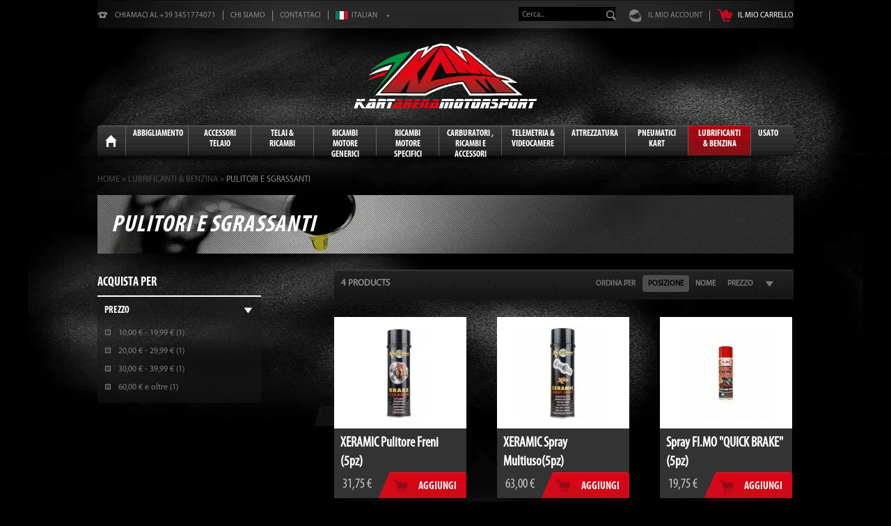

--- FILE ---
content_type: text/html; charset=utf-8
request_url: https://kartarenamotorsport.it/lubrificanti-e-benzina/pulitori-e-sgrassanti.html
body_size: 9149
content:
<html lang="it">
<head>
  <meta name="viewport" content="width=device-width, initial-scale=1">
<meta http-equiv="content-type" content="text/html; charset=utf-8">
  <title>Kart Arena Motorsport : La nostra selezione di pulitori e sgrassanti</title>
  <meta name="description" content="Kart Arena Motorsport vi propone la sua gamma di pulitori e sgrassatori efficaci . Pagamenti sicuri e consegna rapida.">
  <meta name="keywords" content="Spray pulitore freni, spray pulitore carburatore, spray pulitore catena kart, spray multiuso, spray pulitore parti elettriche, spray pulitore kart, spray Wurth, Spray Xeramic, Spray exced, spray RS Brake, Fi.Mo, detergente kart, Bardhal, exced, Putoline">
  <link rel="icon" href="/media/favicon/default/favicon.ico" type="image/x-icon">
  <link rel="shortcut icon" href="/media/favicon/default/favicon.ico" type="image/x-icon">
  <link rel="stylesheet" type="text/css" href="/media/css/600f833f618e87e64370684a1b95fa1f.css" media="all">
  <link rel="stylesheet" type="text/css" href="/media/css/a8122451e59fcf98ddca795031bcdf0b.css" media="print">
  <script type="text/javascript" src="/js/prototype/prototype.js"></script>
  <script type="text/javascript" src="/js/lib/ccard.js"></script>
  <script type="text/javascript" src="/js/prototype/validation.js"></script>
  <script type="text/javascript" src="/js/scriptaculous/builder.js"></script>
  <script type="text/javascript" src="/js/scriptaculous/effects.js"></script>
  <script type="text/javascript" src="/js/scriptaculous/dragdrop.js"></script>
  <script type="text/javascript" src="/js/scriptaculous/controls.js"></script>
  <script type="text/javascript" src="/js/scriptaculous/slider.js"></script>
  <script type="text/javascript" src="/js/varien/js.js"></script>
  <script type="text/javascript" src="/js/varien/form.js"></script>
  <script type="text/javascript" src="/js/mage/translate.js"></script>
  <script type="text/javascript" src="/js/mage/cookies.js"></script>
  <script type="text/javascript" src="/skin/frontend/default/kartarena/js/jquery-2.0.3.min.js"></script>
  <script type="text/javascript" src="/skin/frontend/default/kartarena/js/local.js"></script>
  <link rel="canonical" href="/lubrificanti-e-benzina/pulitori-e-sgrassanti.html">
  <script type="text/javascript">
  //<![CDATA[
  Mage.Cookies.path     = '/';
  Mage.Cookies.domain   = '.kartarenamotorsport.it';
  //]]>
  </script>
  <script type="text/javascript">
  //<![CDATA[
  optionalZipCountries = ["HK","IE","MO","PA"];
  //]]>
  </script>
  <script type="text/javascript">
  //<![CDATA[
        var Translator = new Translate({"HTML tags are not allowed":"I tag HTML non sono permessi","Please select an option.":"Selezionare una opzione.","This is a required field.":"Questo \u00e8 un campo obbligatorio.","Please enter a valid number in this field.":"Inserire un numero valido in questo campo.","The value is not within the specified range.":"Il valore non \u00e8 compreso nell\\'intervallo specificato.","Please use numbers only in this field. Please avoid spaces or other characters such as dots or commas.":"Utilizzare solo numeri in questo campo. Evitare spazi o altri caratteri come punti e virgole.","Please use letters only (a-z or A-Z) in this field.":"Utilizzare solo lettere in questo campo (a-z o A-Z).","Please use only letters (a-z), numbers (0-9) or underscore(_) in this field, first character should be a letter.":"Utilizzare solo lettere (a-z), numeri (0-9) o underscore(_) in questo campo, la prima lettera deve essere una lettera.","Please use only letters (a-z or A-Z) or numbers (0-9) only in this field. No spaces or other characters are allowed.":"Utilizzare solo lettere (a-z o A-Z) o solo numeri (0-9) in questo campo. Non sono permessi spazi o altri caratteri.","Please use only letters (a-z or A-Z) or numbers (0-9) or spaces and # only in this field.":"Utilizzare solo lettere (a-z or A-Z) o numeri (0-9) o spazi o solo # in questo campo.","Please enter a valid phone number. For example (123) 456-7890 or 123-456-7890.":"Inserisci un numero di telefono valido. Per esempio (123) 456-7890 o 123-456-7890.","Please enter a valid fax number. For example (123) 456-7890 or 123-456-7890.":"Inserire un numero di fax valido. Per esempio (123) 456-7890 or 123-456-7890.","Please enter a valid date.":"Inserire una data valida.","The From Date value should be less than or equal to the To Date value.":"Il valore Dalla Data deve essere minore o uguale al valore della Data A.","Please enter a valid email address. For example johndoe@domain.com.":"Inserire un indirizzo email valido. Per esempio johndoe@domain.com.","Please use only visible characters and spaces.":"Utilizzare solo caratteri visibili e spazi.","Please enter 7 or more characters. Password should contain both numeric and alphabetic characters.":"Inserire 7 o pi\u00f9 caratteri. La password dovrebbe contenere sia caratteri numerici che alfabetici.","Please make sure your passwords match.":"Assicurati che le password corrispondano.","Please enter a valid URL. Protocol is required (http:\/\/, https:\/\/ or ftp:\/\/)":"Inserire un URL valido. Il protocollo \u00e8 obbligatorio (http:\/\/, https:\/\/ or ftp:\/\/)","Please enter a valid URL. For example http:\/\/www.example.com or www.example.com":"Inserire un URL valido. Per esempio http:\/\/www.example.com o www.example.com","Please enter a valid URL Key. For example \"example-page\", \"example-page.html\" or \"anotherlevel\/example-page\".":"Inserire un chiave URL valida. Per esempio \"example-page\", \"example-page.html\" o \"anotherlevel\/example-page\".","Please enter a valid XML-identifier. For example something_1, block5, id-4.":"Inserire un identificativo XML valido. Per esempio something_1, block5, id-4.","Please enter a valid social security number. For example 123-45-6789.":"Inserire un numero valido di previdenza sociale. Per esempio 123-45-6789.","Please enter a valid zip code. For example 90602 or 90602-1234.":"Inserire un codice zip valdio. Per esempio 90602 o 90602-1234.","Please enter a valid zip code.":"Inserire codice zip valido.","Please use this date format: dd\/mm\/yyyy. For example 17\/03\/2006 for the 17th of March, 2006.":"Utilizzare questo formato della data: dd\/mm\/yyyy. Per esempio 17\/03\/2006 per il 17 di Marzo, 2006.","Please enter a valid $ amount. For example $100.00.":"Inserire un importo valido di $. Per esempio $100.00.","Please select one of the above options.":"Selezionare una delle opzioni soprastanti.","Please select one of the options.":"Selezionare una delle opzioni.","Please select State\/Province.":"Selezionare Stato\/Provincia.","Please enter a number greater than 0 in this field.":"Insereire un numero maggiore di 0 in questo campo.","Please enter a number 0 or greater in this field.":"Inserire 0 o un numero supereiore in questo campo.","Please enter a valid credit card number.":"Inserire un numero di carta di credito valido.","Credit card number does not match credit card type.":"Il numero della carta di credito non corrisponde al tipo della carta.","Card type does not match credit card number.":"Il tipo di carda non corrisponde con il numero della carta di credito.","Incorrect credit card expiration date.":"Data scadenza carta di credito non corretta.","Please enter a valid credit card verification number.":"Inserire numero di verifica della carta di credito.","Please use only letters (a-z or A-Z), numbers (0-9) or underscore(_) in this field, first character should be a letter.":"In questo campo utilizzare solo lettere (a-z or A-Z), numeri (0-9) o underscore(_), il primo carattere deve essere una lettera.","Please input a valid CSS-length. For example 100px or 77pt or 20em or .5ex or 50%.":"Inserire una lunghezza CSS valida. Per esempio 100px o 77pt or 20em o .5ex or 50%.","Text length does not satisfy specified text range.":"La lunghezza del testo non rispetta la lunghezza specificata.","Please enter a number lower than 100.":"Inserire un numero minore di 100.","Please select a file":"Seleziona un file","Please enter issue number or start date for switch\/solo card type.":"Si prega di inserrie il numero di rilascio o la data di inizio per switch\/solo tipo della carta.","Please wait, loading...":"Attendere prego, caricamento...","This date is a required value.":"Questa data \u00e8 un valore obbligatorio.","Please enter a valid day (1-%d).":"Inserisci un giorno valido (1-%d).","Please enter a valid month (1-12).":"Inserire mese (1-12).","Please enter a valid year (1900-%d).":"Inserire anno (1900-%d).","Please enter a valid full date":"Inserire una data completa valida","Please enter a valid date between %s and %s":"Inserire una data valida tra %s e %s","Please enter a valid date equal to or greater than %s":"Inserire una data valida uguale o maggiore di %s","Please enter a valid date less than or equal to %s":"Inserire una data valida inferiore o uguale a %s","Complete":"Completo","Add Products":"Aggiungi prodotti","Please choose to register or to checkout as a guest":"Scegliere se registrarsi o fare il checkout come ospite","Your order cannot be completed at this time as there is no shipping methods available for it. Please make necessary changes in your shipping address.":"Il tuo ordine non pu\u00f2 essere completato in questo momento perch\u00e9 non ci sono metodi di spedizioni disponibili per esso. Devi modificare il tuo indirizzo di spedizione .","Please specify shipping method.":"Specificare un metodo di spedizione.","Your order cannot be completed at this time as there is no payment methods available for it.":"Il tuo ordine non pu\u00f2 essere completato in questo momento perch\u00e9 non ci sono metodi di pagamento disponibili per esso.","Please specify payment method.":"Specificare un metodo di pagamento.","Add to Cart":"Aggiungi","In Stock":"Disponibile","Out of Stock":"Non disponibile"});
        //]]>
  </script>
</head>
<body class="catalog-category-view categorypath-lubrificanti-e-benzina-pulitori-e-sgrassanti-html category-pulitori-e-sgrassanti">  <ins data-ad-channel="b1abb8ba140ddacf357f0dd10203906a" data-biqdiq-init></ins>

  <div class="wrapper">
    <noscript>
    <div class="global-site-notice noscript">
      <div class="notice-inner">
        <p><strong>JavaScript sembra essere disabilitato nel tuo browser.</strong><br>
        Devi abilitare JavaScript nel tuo browser per utlizzare le funzioni di questo sito.</p>
      </div>
    </div>
</noscript>
    <div class="page">
      <div class="header-background"></div>
      <div class="header-container">
        <div class="header">
          <a href="/" title="Abbigliamento e accessori Go-Kart" class="logo"><strong>Abbigliamento e accessori Go-Kart</strong> <img src="/skin/frontend/default/kartarena/images/logo.png" alt="Abbigliamento e accessori Go-Kart"></a>
          <div class="quick-access">
            <div class="quick-access-left">
              <div class="quick-access-left-callus">
                <em>Chiamaci al +39 3451774071</em>
              </div>
              <ul class="links">
                <li class="first"><a href="" title="Chi siamo">Chi siamo</a></li>
                <li class="last"><a href="/contacts/" title="Contattaci ">Contattaci</a></li>
              </ul>
              <div class="form-lang-flag"><img alt="Italian" src="/skin/frontend/default/kartarena/images/Italian.png"></div>
              <div class="form-language">
                <select id="select-language" title="La tua Lingua" onchange="window.location.href=this.value">
                  <option value="https://kartarenamotorsport.it/?___store=default" selected>
                    Italian
                  </option>
                  <option value="http://www.kartarenamotorsport.co.uk/?___store=english">
                    English
                  </option>
                  <option value="http://www.kartarenamotorsport.fr/?___store=french">
                    French
                  </option>
                </select>
              </div>
            </div>
            <div class="quick-access-right">
              <ul class="links">
                <li class="first">Il mio account</li>
                <li class="last"><a href="/checkout/cart/" title="Il mio carrello" class="top-link-cart">Il mio carrello</a></li>
              </ul>
              <form id="search_mini_form" action="https://kartarenamotorsport.it/catalogsearch/result/" method="get" name="search_mini_form">
                <div class="form-search">
                  <input id="search" type="text" name="q" value="" class="input-text" maxlength="128">
                  <div id="search_autocomplete" class="search-autocomplete"></div>
                  <script type="text/javascript">
                  //<![CDATA[
                  var searchForm = new Varien.searchForm('search_mini_form', 'search', 'Cerca...');
                  searchForm.initAutocomplete('https://kartarenamotorsport.it/catalogsearch/ajax/suggest/', 'search_autocomplete');
                  //]]>
                  </script>
                </div>
              </form>
            </div>
          </div>
        </div>
      </div>
      <div class="nav-container">
        <a id="nav-home" href="/" title="Home" name="nav-home">Home</a>
        <ul id="nav">
          <li class="level0 nav-1 first level-top parent">
            <a href="/abbigliamento.html" class="level-top"><span>Abbigliamento</span></a>
            <div class="level0">
              <strong class="nav_submenu_title">Abbigliamento</strong>
              <ul class="level0">
                <li class="level1"><a href="/abbigliamento/abbigliamento-crg.html"><span>Abbigliamento CRG</span></a></li>
                <li class="level1"><a href="/abbigliamento/abbigliamento-kosmic-kart.html"><span>Abbigliamento Kosmic Kart</span></a></li>
                <li class="level1"><a href="/abbigliamento/abbigliamento-pioggia-pilota-kart.html"><span>Abbigliamento Pioggia Pilota Kart</span></a></li>
                <li class="level1"><a href="/abbigliamento/abbigliamento-tony-kart.html"><span>Abbigliamento Tony Kart</span></a></li>
                <li class="level1"><a href="/abbigliamento/caschi-kart-e-accessori.html"><span>Caschi Kart e Accessori</span></a></li>
                <li class="level1"><a href="/abbigliamento/guanti-pilota-kart.html"><span>Guanti Pilota Kart</span></a></li>
                <li class="level1"><a href="/abbigliamento/protezioni-pilota-kart.html"><span>Protezioni Pilota Kart</span></a></li>
              </ul>
              <ul class="level0">
                <li class="level1"><a href="/abbigliamento/scarpe-pilota-kart.html"><span>Scarpe Pilota Kart</span></a></li>
                <li class="level1"><a href="/abbigliamento/tute-pilota-kart.html"><span>Tute Pilota Kart</span></a></li>
              </ul>
            </div>
          </li>
          <li class="level0 nav-2 level-top parent">
            <a href="/accessori-telaio.html" class="level-top"><span>Accessori Telaio</span></a>
            <div class="level0">
              <strong class="nav_submenu_title">Accessori Telaio</strong>
              <ul class="level0">
                <li class="level1"><a href="/accessori-telaio/assali-chiavette-e-cuscinetti.html"><span>Assali, Chiavette e Cuscinetti</span></a></li>
                <li class="level1"><a href="/accessori-telaio/barre-stabilizzatrici.html"><span>Barre Stabilizzatrici</span></a></li>
                <li class="level1"><a href="/accessori-telaio/bulloneria-e-viteria.html"><span>Bulloneria e Viteria</span></a></li>
                <li class="level1"><a href="/accessori-telaio/carenature-e-accessori.html"><span>Carenature e Accessori</span></a></li>
                <li class="level1"><a href="/accessori-telaio/cavi-e-guaine.html"><span>Cavi e Guaine</span></a></li>
                <li class="level1"><a href="/accessori-telaio/cerchi.html"><span>Cerchi</span></a></li>
                <li class="level1"><a href="/accessori-telaio/comandi-frizione.html"><span>Comandi Frizione</span></a></li>
              </ul>
              <ul class="level0">
                <li class="level1"><a href="/accessori-telaio/corone.html"><span>Corone</span></a></li>
                <li class="level1"><a href="/accessori-telaio/cuscinetti-snodi-sferici-uniball.html"><span>Cuscinetti / Snodi Sferici / Uniball</span></a></li>
                <li class="level1"><a href="/accessori-telaio/fuselli.html"><span>Fuselli e Accessori</span></a></li>
                <li class="level1"><a href="/accessori-telaio/impianto-frenante.html"><span>Impianto Frenante</span></a></li>
                <li class="level1"><a href="/accessori-telaio/kit-adesivi-numeri-portanumeri.html"><span>Kit Adesivi / Numeri / Portanumeri</span></a></li>
                <li class="level1"><a href="/accessori-telaio/leva-del-cambio-e-accesori.html"><span>Leva del Cambio e Accessori</span></a></li>
                <li class="level1"><a href="/accessori-telaio/molle.html"><span>Molle</span></a></li>
              </ul>
              <ul class="level0">
                <li class="level1"><a href="/accessori-telaio/mozzi-portacorona.html"><span>Mozzi Portacorona</span></a></li>
                <li class="level1"><a href="/accessori-telaio/mozzi-ruota-e-accessori.html"><span>Mozzi Ruota e Accessori</span></a></li>
                <li class="level1"><a href="/accessori-telaio/paracatena.html"><span>Paracatena</span></a></li>
                <li class="level1"><a href="/accessori-telaio/pedali-e-accessori.html"><span>Pedali e Accessori</span></a></li>
                <li class="level1"><a href="/accessori-telaio/piantone-e-accessori.html"><span>Piantone e Accessori</span></a></li>
                <li class="level1"><a href="/accessori-telaio/sedili.html"><span>Sedili</span></a></li>
                <li class="level1"><a href="/accessori-telaio/tubi-benzina-e-serbatoio.html"><span>Serbatoi / Tubi Benzina / Accessori</span></a></li>
              </ul>
              <ul class="level0">
                <li class="level1"><a href="/accessori-telaio/staffe-e-supporti.html"><span>Staffe e Supporti</span></a></li>
                <li class="level1"><a href="/accessori-telaio/tendicatena.html"><span>Tendicatena</span></a></li>
                <li class="level1"><a href="/accessori-telaio/tiranti.html"><span>Tiranti</span></a></li>
                <li class="level1"><a href="/accessori-telaio/volanti-e-accessori.html"><span>Volanti e Accessori</span></a></li>
                <li class="level1"><a href="/accessori-telaio/zavorre.html"><span>Zavorre</span></a></li>
              </ul>
            </div>
          </li>
          <li class="level0 nav-3 level-top parent">
            <a href="/telai-e-ricambi.html" class="level-top"><span>Telai & Ricambi</span></a>
            <div class="level0">
              <strong class="nav_submenu_title">Telai & Ricambi</strong>
              <ul class="level0">
                <li class="level1"><a href="/telai-e-ricambi/kart-completi-maranello-kart.html"><span>Kart Completi Maranello Kart</span></a></li>
                <li class="level1"><a href="/telai-e-ricambi/ricambi-e-accessori-telai-birel-art.html"><span>Ricambi e Accessori Telai Birel Art</span></a></li>
                <li class="level1"><a href="/telai-e-ricambi/ricambi-e-accessori-telai-crg.html"><span>Ricambi e Accessori Telai CRG</span></a></li>
                <li class="level1"><a href="/telai-e-ricambi/ricambi-e-accessori-telai-dr-racing-kart.html"><span>Ricambi e Accessori Telai DR Racing Kart</span></a></li>
                <li class="level1"><a href="/telai-e-ricambi/ricambi-e-accessori-telai-fa-kart.html"><span>Ricambi e Accessori Telai FA Kart</span></a></li>
                <li class="level1"><a href="/telai-e-ricambi/ricambi-e-accessori-telai-intrepid-kart.html"><span>Ricambi e Accessori Telai Intrepid Kart</span></a></li>
                <li class="level1"><a href="/telai-e-ricambi/ricambi-e-accessori-telai-kosmic-kart.html"><span>Ricambi e Accessori Telai Kosmic Kart</span></a></li>
              </ul>
              <ul class="level0">
                <li class="level1"><a href="/telai-e-ricambi/ricambi-e-accessori-telai-maranello-kart.html"><span>Ricambi e Accessori Telai Maranello Kart</span></a></li>
                <li class="level1"><a href="/telai-e-ricambi/ricambi-e-accessori-telai-tony-kart.html"><span>Ricambi e Accessori Telai Tony Kart</span></a></li>
                <li class="level1"><a href="/telai-e-ricambi/ricambi-e-accessori-telai-zanardi-kart.html"><span>Ricambi e Accessori Telai Zanardi Kart</span></a></li>
                <li class="level1"><a href="/telai-e-ricambi/telai-birel.html"><span>Telai Birel Art</span></a></li>
                <li class="level1"><a href="/telai-e-ricambi/telai-crg.html"><span>Telai CRG</span></a></li>
                <li class="level1"><a href="/telai-e-ricambi/telai-dr-racing-kart.html"><span>Telai DR Racing Kart</span></a></li>
                <li class="level1"><a href="/telai-e-ricambi/telai-fa-kart.html"><span>Telai FA Kart</span></a></li>
              </ul>
              <ul class="level0">
                <li class="level1"><a href="/telai-e-ricambi/telai-intrepid-kart.html"><span>Telai Intrepid Kart</span></a></li>
                <li class="level1"><a href="/telai-e-ricambi/telai-kosmic.html"><span>Telai Kosmic</span></a></li>
                <li class="level1"><a href="/telai-e-ricambi/telai-maranello-kart.html"><span>Telai Maranello Kart</span></a></li>
                <li class="level1"><a href="/telai-e-ricambi/telai-tony-kart.html"><span>Telai Tony Kart</span></a></li>
                <li class="level1"><a href="/telai-e-ricambi/telai-zanardi-kart.html"><span>Telai Zanardi Kart</span></a></li>
              </ul>
            </div>
          </li>
          <li class="level0 nav-4 level-top parent">
            <a href="/accessori-motore.html" class="level-top"><span>Ricambi Motore Generici</span></a>
            <div class="level0">
              <strong class="nav_submenu_title">Ricambi Motore Generici</strong>
              <ul class="level0">
                <li class="level1"><a href="/accessori-motore/accensione-e-accessori.html"><span>Accensione e Accessori</span></a></li>
                <li class="level1"><a href="/accessori-motore/batterie-staffe-e-accessori.html"><span>Batterie, supporti e accessori</span></a></li>
                <li class="level1"><a href="/accessori-motore/candele-e-accessori.html"><span>Candele e Accessori</span></a></li>
                <li class="level1"><a href="/accessori-motore/catene-e-accessori.html"><span>Catene e Accessori</span></a></li>
                <li class="level1"><a href="/accessori-motore/cuscinetti-motore-generici.html"><span>Cuscinetti Motore (Generici)</span></a></li>
                <li class="level1"><a href="/accessori-motore/frizioni.html"><span>Frizioni</span></a></li>
                <li class="level1"><a href="/accessori-motore/radiatori.html"><span>Impianto Raffreddamento</span></a></li>
              </ul>
              <ul class="level0">
                <li class="level1"><a href="/accessori-motore/marmitte-silenziatori-e-accessori.html"><span>Marmitte, Silenziatori e Accessori</span></a></li>
                <li class="level1"><a href="/accessori-motore/motorini-avviamento.html"><span>Motorini Avviamento</span></a></li>
                <li class="level1"><a href="/accessori-motore/pacchi-lamellari.html"><span>Pacchi Lamellari</span></a></li>
                <li class="level1"><a href="/accessori-motore/pezzi-preparati.html"><span>Pezzi preparati</span></a></li>
                <li class="level1"><a href="/accessori-motore/piastre-motore.html"><span>Piastre Motore</span></a></li>
                <li class="level1"><a href="/accessori-motore/pistoni-e-bielle.html"><span>Pistoni, Bielle e Accessori</span></a></li>
                <li class="level1"><a href="/accessori-motore/impianto-benzina-e-accessori.html"><span>Pompe Benzina e Accessori</span></a></li>
              </ul>
              <ul class="level0">
                <li class="level1"><a href="/accessori-motore/filtro-aria.html"><span>Silenziatore d' Aspirazione e Accessori</span></a></li>
              </ul>
            </div>
          </li>
          <li class="level0 nav-5 level-top parent">
            <a href="/motori-e-ricambi.html" class="level-top"><span>Ricambi Motore Specifici</span></a>
            <div class="level0">
              <strong class="nav_submenu_title">Ricambi Motore Specifici</strong>
              <ul class="level0">
                <li class="level1"><a href="/motori-e-ricambi/motori-iame-parilla.html"><span>Motori IAME / Parilla</span></a></li>
                <li class="level1"><a href="/motori-e-ricambi/motori-lke.html"><span>Motori LKE</span></a></li>
                <li class="level1"><a href="/motori-e-ricambi/motori-maxter.html"><span>Motori Maxter</span></a></li>
                <li class="level1"><a href="/motori-e-ricambi/motori-modena-engines.html"><span>Motori Modena Engines</span></a></li>
                <li class="level1"><a href="/motori-e-ricambi/motori-rotax.html"><span>Motori Rotax</span></a></li>
                <li class="level1"><a href="/motori-e-ricambi/motori-tm-racing.html"><span>Motori TM Racing</span></a></li>
                <li class="level1"><a href="/motori-e-ricambi/motori-usati.html"><span>Motori Usati</span></a></li>
              </ul>
              <ul class="level0">
                <li class="level1"><a href="/motori-e-ricambi/motori-vortex-rok.html"><span>Motori Vortex / Rok</span></a></li>
                <li class="level1"><a href="/motori-e-ricambi/ricambi-motore-modena-kk1-e-kk1-racing.html"><span>Ricambi Motore Modena KK1 e KK1 Racing</span></a></li>
                <li class="level1"><a href="/motori-e-ricambi/ricambi-motori-iame-parilla.html"><span>Ricambi Motori IAME / Parilla</span></a></li>
                <li class="level1"><a href="/motori-e-ricambi/ricambi-motori-lke.html"><span>Ricambi Motori LKE</span></a></li>
                <li class="level1"><a href="/motori-e-ricambi/ricambi-motori-maxter.html"><span>Ricambi Motori Maxter</span></a></li>
                <li class="level1"><a href="/motori-e-ricambi/ricambi-motori-rotax.html"><span>Ricambi Motori Rotax</span></a></li>
                <li class="level1"><a href="/motori-e-ricambi/ricambi-motori-tm-racing.html"><span>Ricambi Motori TM Racing</span></a></li>
              </ul>
              <ul class="level0">
                <li class="level1"><a href="/motori-e-ricambi/ricambi-motori-vortex-rok.html"><span>Ricambi Motori Vortex & Rok</span></a></li>
              </ul>
            </div>
          </li>
          <li class="level0 nav-6 level-top parent">
            <a href="/accessori-motore/carburatori-ricambi-e-accessori.html" class="level-top"><span>Carburatori , Ricambi e Accessori</span></a>
            <div class="level0">
              <strong class="nav_submenu_title">Carburatori , Ricambi e Accessori</strong>
              <ul class="level0">
                <li class="level1"><a href="/accessori-motore/carburatori-ricambi-e-accessori/accessori-carburatori.html"><span>Accessori Carburatori</span></a></li>
                <li class="level1"><a href="/accessori-motore/carburatori-ricambi-e-accessori/carburatori-e-ricambi-dell-orto.html"><span>Carburatori e Ricambi Dell’Orto</span></a></li>
                <li class="level1"><a href="/accessori-motore/carburatori-ricambi-e-accessori/carburetors-and-spare-parts-ibea.html"><span>Carburatori e Ricambi Ibea</span></a></li>
                <li class="level1"><a href="/accessori-motore/carburatori-ricambi-e-accessori/carburatori-e-ricambi-jhc.html"><span>Carburatori e Ricambi JHC</span></a></li>
                <li class="level1"><a href="/accessori-motore/carburatori-ricambi-e-accessori/carburatori-e-ricambi-tillotson.html"><span>Carburatori e Ricambi Tillotson</span></a></li>
                <li class="level1"><a href="/accessori-motore/carburatori-ricambi-e-accessori/carburatori-e-ricambi-tryton.html"><span>Carburatori e Ricambi Tryton</span></a></li>
              </ul>
            </div>
          </li>
          <li class="level0 nav-7 level-top parent">
            <a href="/telemetria-videocamere.html" class="level-top"><span>Telemetria & Videocamere</span></a>
            <div class="level0">
              <strong class="nav_submenu_title">Telemetria & Videocamere</strong>
              <ul class="level0">
                <li class="level1"><a href="/telemetria-videocamere/contagiri-rpm.html"><span>Contagiri RPM</span></a></li>
                <li class="level1"><a href="/telemetria-videocamere/manometri-e-cronometri.html"><span>Manometri e Cronometri</span></a></li>
                <li class="level1"><a href="/telemetria-videocamere/telemetria-e-accessori-aim.html"><span>Telemetria e Accessori AIM</span></a></li>
                <li class="level1"><a href="/telemetria-videocamere/telemetria-e-accessori-alfano.html"><span>Telemetria e Accessori Alfano</span></a></li>
                <li class="level1"><a href="/telemetria-videocamere/termometri-acqua.html"><span>Termometri Acqua</span></a></li>
              </ul>
            </div>
          </li>
          <li class="level0 nav-8 level-top parent">
            <a href="/attrezzatura.html" class="level-top"><span>Attrezzatura</span></a>
            <div class="level0">
              <strong class="nav_submenu_title">Attrezzatura</strong>
              <ul class="level0">
                <li class="level1"><a href="/attrezzatura/accessori.html"><span>Accessori</span></a></li>
                <li class="level1"><a href="/attrezzatura/articoli-per-puiizia.html"><span>Articoli per Puiizia</span></a></li>
                <li class="level1"><a href="/attrezzatura/attrezzatura-per-carburante.html"><span>Attrezzatura per Carburante</span></a></li>
                <li class="level1"><a href="/attrezzatura/carburatore.html"><span>Carburatore</span></a></li>
                <li class="level1"><a href="/attrezzatura/carrelli-e-cavalletti.html"><span>Carrelli e Cavalletti</span></a></li>
                <li class="level1"><a href="/attrezzatura/contagiri.html"><span>Contagiri</span></a></li>
                <li class="level1"><a href="/attrezzatura/motore.html"><span>Motore</span></a></li>
              </ul>
              <ul class="level0">
                <li class="level1"><a href="/attrezzatura/pneumatici.html"><span>Pneumatici</span></a></li>
                <li class="level1"><a href="/attrezzatura/tavolo-di-lavoro.html"><span>Tavolo di Lavoro</span></a></li>
                <li class="level1"><a href="/attrezzatura/telai.html"><span>Telai</span></a></li>
              </ul>
            </div>
          </li>
          <li class="level0 nav-9 level-top parent">
            <a href="/pneumatici-kart.html" class="level-top"><span>Pneumatici Kart</span></a>
            <div class="level0">
              <strong class="nav_submenu_title">Pneumatici Kart</strong>
              <ul class="level0">
                <li class="level1"><a href="/pneumatici-kart/pneumatici-bridgestone.html"><span>Pneumatici Bridgestone</span></a></li>
                <li class="level1"><a href="/pneumatici-kart/pneumatici-komet.html"><span>Pneumatici Komet</span></a></li>
                <li class="level1"><a href="/pneumatici-kart/pneumatici-lecont.html"><span>Pneumatici LeCont</span></a></li>
                <li class="level1"><a href="/pneumatici-kart/pneumatici-mg-tires.html"><span>Pneumatici MG Tires</span></a></li>
                <li class="level1"><a href="/pneumatici-kart/pneumatici-mojo.html"><span>Pneumatici MOJO</span></a></li>
                <li class="level1"><a href="/pneumatici-kart/pneumatici-vega.html"><span>Pneumatici Vega</span></a></li>
              </ul>
            </div>
          </li>
          <li class="level0 nav-10 active level-top parent">
            <a href="/lubrificanti-e-benzina.html" class="level-top"><span>Lubrificanti & Benzina</span></a>
            <div class="level0">
              <strong class="nav_submenu_title">Lubrificanti & Benzina</strong>
              <ul class="level0">
                <li class="level1"><a href="/lubrificanti-e-benzina/servizio-benzina-panta-racing-fuel.html"><span>Benzina PANTA Racing Fuel</span></a></li>
                <li class="level1"><a href="/lubrificanti-e-benzina/fluido-trasmissione.html"><span>Olio Cambio</span></a></li>
                <li class="level1"><a href="/lubrificanti-e-benzina/olio-freni.html"><span>Olio Freni</span></a></li>
                <li class="level1"><a href="/lubrificanti-e-benzina/olio-miscela.html"><span>Olio Miscela</span></a></li>
                <li class="level1"><a href="/lubrificanti-e-benzina/pulitori-e-sgrassanti.html"><span>Pulitori e Sgrassanti</span></a></li>
                <li class="level1"><a href="/lubrificanti-e-benzina/sigillanti-e-prodotti-diversi.html"><span>Sigillanti e prodotti vari</span></a></li>
                <li class="level1"><a href="/lubrificanti-e-benzina/grasso-catena.html"><span>Spray Catena</span></a></li>
              </ul>
              <ul class="level0"></ul>
            </div>
          </li>
          <li class="level0 nav-11 last level-top parent">
            <a href="/usato.html" class="level-top"><span>Usato</span></a>
            <div class="level0">
              <strong class="nav_submenu_title">Usato</strong>
              <ul class="level0">
                <li class="level1"><a href="/usato/motori-usati.html"><span>Motori Usati</span></a></li>
                <li class="level1"><a href="/usato/telai-usati-14.html"><span>Telai Usati</span></a></li>
              </ul>
            </div>
          </li>
        </ul>
      </div>
      <div class="main-container col2-left-layout">
        <div class="main">
          <div class="breadcrumbs">
            <ul>
              <li class="home">
<a href="/" title="Vai alla Home Page">Home</a> <span class="breadcrumbs_sep">»</span>
</li>
              <li class="category1967">
<a href="/lubrificanti-e-benzina.html" title="">Lubrificanti & Benzina</a> <span class="breadcrumbs_sep">»</span>
</li>
              <li class="category1118"><strong>Pulitori e Sgrassanti</strong></li>
            </ul>
          </div>
          <div class="page-title category-title" style="background:url('/skin/frontend/default/kartarena/images/catbg-1967.png') no-repeat 0 0 transparent;">
            <h1>Pulitori e Sgrassanti</h1>
          </div>
          <div class="col-main">
            <div class="category-products">
              <div class="toolbar">
                <div class="pager">
                  <p class="amount"><strong>4 products</strong></p>
                  <div class="view-mode"></div>
                </div>
                <div class="sorter">
                  <div class="sort-by">
                    <label>Ordina per</label> <span class="sort-by-sel">Posizione</span> <a class="sort-by-link" href="/lubrificanti-e-benzina/pulitori-e-sgrassanti.html?dir=asc&order=name">Nome</a> <a class="sort-by-link" href="/lubrificanti-e-benzina/pulitori-e-sgrassanti.html?dir=asc&order=price">Prezzo</a> <a class="sort-by-order sort-by-order-desc" href="/lubrificanti-e-benzina/pulitori-e-sgrassanti.html?dir=desc&order=position" title="Imposta ordine discendente"></a>
                  </div>
                </div>
              </div>
              <ul class="products-grid">
                <li class="item first">
                  <a href="/lubrificanti-e-benzina/pulitori-e-sgrassanti/xeramic-pulitore-freni-5pz.html" title="XERAMIC Pulitore Freni (5pz)" class="product-image"><img src="/media/catalog/product/cache/1/small_image/135x/9df78eab33525d08d6e5fb8d27136e95/f/h/fhfdhtrhbrthbert.png" width="135" height="135" alt="XERAMIC Pulitore Freni (5pz)"></a>
                  <h2 class="product-name"><a href="/lubrificanti-e-benzina/pulitori-e-sgrassanti/xeramic-pulitore-freni-5pz.html" title="XERAMIC Pulitore Freni (5pz)">XERAMIC Pulitore Freni (5pz)</a></h2>
                  <div class="actions">
                    <div class="price-box">
                      <span class="regular-price" id="product-price-11815"><span class="price">31,75 €</span></span>
                    </div>
<a href="#" title="Aggiungi" class="button btn-cart" onclick="setLocation('https://kartarenamotorsport.it/checkout/cart/add/uenc/aHR0cDovL3d3dy5rYXJ0YXJlbmFtb3RvcnNwb3J0Lml0L2x1YnJpZmljYW50aS1lLWJlbnppbmEvcHVsaXRvcmktZS1zZ3Jhc3NhbnRpLmh0bWw,/product/11815/form_key/0bOZOXBk6FzRc2hJ/'); return false;">Aggiungi</a>
                  </div>
                </li>
                <li class="item">
                  <a href="/lubrificanti-e-benzina/pulitori-e-sgrassanti/xeramic-spray-multiuso-5pz.html" title="XERAMIC Spray Multiuso(5pz)" class="product-image"><img src="/media/catalog/product/cache/1/small_image/135x/9df78eab33525d08d6e5fb8d27136e95/s/m/sm775-1.jpg" width="135" height="135" alt="XERAMIC Spray Multiuso(5pz)"></a>
                  <h2 class="product-name"><a href="/lubrificanti-e-benzina/pulitori-e-sgrassanti/xeramic-spray-multiuso-5pz.html" title="XERAMIC Spray Multiuso(5pz)">XERAMIC Spray Multiuso(5pz)</a></h2>
                  <div class="actions">
                    <div class="price-box">
                      <span class="regular-price" id="product-price-11818"><span class="price">63,00 €</span></span>
                    </div>
<a href="#" title="Aggiungi" class="button btn-cart" onclick="setLocation('https://kartarenamotorsport.it/checkout/cart/add/uenc/aHR0cDovL3d3dy5rYXJ0YXJlbmFtb3RvcnNwb3J0Lml0L2x1YnJpZmljYW50aS1lLWJlbnppbmEvcHVsaXRvcmktZS1zZ3Jhc3NhbnRpLmh0bWw,/product/11818/form_key/0bOZOXBk6FzRc2hJ/'); return false;">Aggiungi</a>
                  </div>
                </li>
                <li class="item last">
                  <a href="/lubrificanti-e-benzina/pulitori-e-sgrassanti/spray-fi-mo-quick-brake-5pz-confezione-500ml.html" title='Spray FI.MO "QUICK BRAKE" (5pz) ' class="product-image"><img src="/media/catalog/product/cache/1/small_image/135x/9df78eab33525d08d6e5fb8d27136e95/q/u/quick-brake-solvente-pulizia-e-disincrostazione-_1.jpg" width="135" height="135" alt='Spray FI.MO "QUICK BRAKE" (5pz) '></a>
                  <h2 class="product-name"><a href="/lubrificanti-e-benzina/pulitori-e-sgrassanti/spray-fi-mo-quick-brake-5pz-confezione-500ml.html" title='Spray FI.MO "QUICK BRAKE" (5pz)'>Spray FI.MO "QUICK BRAKE" (5pz)</a></h2>
                  <div class="actions">
                    <div class="price-box">
                      <span class="regular-price" id="product-price-31436"><span class="price">19,75 €</span></span>
                    </div>
<a href="#" title="Aggiungi" class="button btn-cart" onclick="setLocation('https://kartarenamotorsport.it/checkout/cart/add/uenc/aHR0cDovL3d3dy5rYXJ0YXJlbmFtb3RvcnNwb3J0Lml0L2x1YnJpZmljYW50aS1lLWJlbnppbmEvcHVsaXRvcmktZS1zZ3Jhc3NhbnRpLmh0bWw,/product/31436/form_key/0bOZOXBk6FzRc2hJ/'); return false;">Aggiungi</a>
                  </div>
                </li>
              </ul>
              <ul class="products-grid">
                <li class="item first">
                  <a href="/lubrificanti-e-benzina/pulitori-e-sgrassanti/spray-fi-mo-good-kart-5pz.html" title="Good Kart , detergente multiuso per telai(5pz)" class="product-image"><img src="/media/catalog/product/cache/1/small_image/135x/9df78eab33525d08d6e5fb8d27136e95/g/o/good-kart-detergente-multiuso-per-telai-_1.jpg" width="135" height="135" alt="Good Kart , detergente multiuso per telai(5pz)"></a>
                  <h2 class="product-name"><a href="/lubrificanti-e-benzina/pulitori-e-sgrassanti/spray-fi-mo-good-kart-5pz.html" title='Spray FI.MO "Good Kart" (5pz)'>Spray FI.MO "Good Kart" (5pz)</a></h2>
                  <div class="actions">
                    <div class="price-box">
                      <span class="regular-price" id="product-price-31471"><span class="price">20,90 €</span></span>
                    </div>
<a href="#" title="Aggiungi" class="button btn-cart" onclick="setLocation('https://kartarenamotorsport.it/checkout/cart/add/uenc/aHR0cDovL3d3dy5rYXJ0YXJlbmFtb3RvcnNwb3J0Lml0L2x1YnJpZmljYW50aS1lLWJlbnppbmEvcHVsaXRvcmktZS1zZ3Jhc3NhbnRpLmh0bWw,/product/31471/form_key/0bOZOXBk6FzRc2hJ/'); return false;">Aggiungi</a>
                  </div>
                </li>
              </ul>
              <div class="toolbar-bottom">
                <div class="toolbar">
                  <div class="pager">
                    <p class="amount"><strong>4 products</strong></p>
                    <div class="view-mode"></div>
                  </div>
                  <div class="sorter">
                    <div class="sort-by">
                      <label>Ordina per</label> <span class="sort-by-sel">Posizione</span> <a class="sort-by-link" href="/lubrificanti-e-benzina/pulitori-e-sgrassanti.html?dir=asc&order=name">Nome</a> <a class="sort-by-link" href="/lubrificanti-e-benzina/pulitori-e-sgrassanti.html?dir=asc&order=price">Prezzo</a> <a class="sort-by-order sort-by-order-desc" href="/lubrificanti-e-benzina/pulitori-e-sgrassanti.html?dir=desc&order=position" title="Imposta ordine discendente"></a>
                    </div>
                  </div>
                </div>
              </div>
            </div>
          </div>
          <div class="col-left sidebar">
            <div class="block block-layered-nav">
              <div class="block-title">
                <strong><span>Acquista per</span></strong>
              </div>
              <div class="block-content">
                <dl id="narrow-by-list">
                  <dt class="expanded">Prezzo</dt>
                  <dd style="display: block;">
                    <ol>
                      <li>
<a href="/lubrificanti-e-benzina/pulitori-e-sgrassanti.html?price=10-20"><span class="price">10,00 €</span> - <span class="price">19,99 €</span></a> (1)</li>
                      <li>
<a href="/lubrificanti-e-benzina/pulitori-e-sgrassanti.html?price=20-30"><span class="price">20,00 €</span> - <span class="price">29,99 €</span></a> (1)</li>
                      <li>
<a href="/lubrificanti-e-benzina/pulitori-e-sgrassanti.html?price=30-40"><span class="price">30,00 €</span> - <span class="price">39,99 €</span></a> (1)</li>
                      <li>
<a href="/lubrificanti-e-benzina/pulitori-e-sgrassanti.html?price=60-"><span class="price">60,00 €</span> e oltre</a> (1)</li>
                    </ol>
                  </dd>
                </dl>
                <script type="text/javascript">
                //<![CDATA[
                decorateDataList('narrow-by-list')
                //]]>
                </script>
              </div>
            </div>
          </div>
        </div>
      </div>
      <div class="footer-container">
        <div class="footer-top-border"></div>
        <div class="footer">
          <ul class="links">
            <li class="first"><a href="/catalog/seo_sitemap/category/" title="Site map">Site map</a></li>
            <li><a href="/catalogsearch/term/popular/" title="Termini di ricerca">Termini di ricerca</a></li>
            <li><a href="/sales/guest/form/" title="Ordini e Resi">Ordini e Resi</a></li>
            <li class="last">Colophon</li>
          </ul>
          <div id="footer-social"></div>
          <div id="footer-wrapper">
            <div id="footer-about" class="footer-block">
              <p><strong>NUOVA GESTIONE 2016 !!<br></strong></p>
              <p><strong>Siamo lieti di comunicare che a partire da febbraio 2016 Kart Arena Motorsport cambierà gestione.</strong></p>
              <p>La nuova gestione del sito sarà attiva dalla seconda settimana di febbraio.</p>
              <p> </p>
            </div>
            <div id="footer-commitments" class="footer-block">
              <p><strong>I NOSTRI VALORI</strong></p>
              <ol>
                <li>I migliori prezzi di mercato</li>
                <li>Consegna a partire da 7 €</li>
                <li>Tutti i migliori marchi del panorama kartistico</li>
                <li>Una nuova squadra a disposizione del cliente</li>
              </ol>
            </div>
            <div id="footer-products" class="footer-block">
              <p><strong>I NOSTRI MIGLIORI PRODOTTI</strong></p>
              <ul>
                <li><a title="ABBIGLIAMENTO" href="/abbigliamento.html" target="_self">Abbigliamento</a></li>
                <li><a title="MOTORI" href="/motori-e-ricambi.html" target="_blank">Motori</a></li>
                <li><a title="TELAI" href="/telai-e-ricambi.html" target="_blank">Telai</a></li>
                <li>Pneumatici</li>
                <li>Telemetrie</li>
              </ul>
            </div>
            <div id="footer-contact" class="footer-block">
              <p><strong>Contattaci</strong></p>
              <div class="footer-contact-phone">
                <p> Tel : 3451774071</p>
                <p> Mail : <a href="/cdn-cgi/l/email-protection" class="__cf_email__" data-cfemail="157e7467617467707b74787a617a6766657a676155797c7770677a3b7c61">[email&#160;protected]</a></p>
                <p></p>
<br>
                <ul>
                  <li><a href="/condizioni/?___store=default" target="_self"><strong>Condizioni di Vendita</strong></a></li>
                  <li><a href="/consegna/?___store=default" target="_self"><strong>Consegna</strong></a></li>
                  <li><a href="/privacycookie/?___store=default" target="_self"><strong>Privacy e Cookie</strong></a></li>
                </ul>
              </div>
            </div>
          </div>
          <div class="footer-bottom">
            <a class="footer-bottom-logolink" href="/" title=""><img alt="" src="/skin/frontend/default/kartarena/images/kam-logo-gray.png"></a> <img class="footer-bottom-cards" alt="Carte di Credito" src="/skin/frontend/default/kartarena/images/credit-cards.png">
            <div class="footer-bottom-text">
              <p style="text-align: center;"><span style="color: #888888; font-size: medium;"> Kart Arena Motorsport<br></span></p>
            </div>
          </div>
          <address>
            © Kart Arena Motorsport marchio di proprietà della Kart Srl - P.I. 09399060962, Sede legale Milano. All rights reserved.
          </address>
        </div>
      </div>
    </div>
  </div>
<script data-cfasync="false" src="/cdn-cgi/scripts/5c5dd728/cloudflare-static/email-decode.min.js"></script><script defer src="https://static.cloudflareinsights.com/beacon.min.js/vcd15cbe7772f49c399c6a5babf22c1241717689176015" integrity="sha512-ZpsOmlRQV6y907TI0dKBHq9Md29nnaEIPlkf84rnaERnq6zvWvPUqr2ft8M1aS28oN72PdrCzSjY4U6VaAw1EQ==" data-cf-beacon='{"version":"2024.11.0","token":"5b93afa395f64e02b8fe7e4a6fed732f","r":1,"server_timing":{"name":{"cfCacheStatus":true,"cfEdge":true,"cfExtPri":true,"cfL4":true,"cfOrigin":true,"cfSpeedBrain":true},"location_startswith":null}}' crossorigin="anonymous"></script>
</body>
</html>


--- FILE ---
content_type: text/css;charset=UTF-8
request_url: https://kartarenamotorsport.it/media/css/600f833f618e87e64370684a1b95fa1f.css
body_size: 19813
content:
/**
 * Magento
 *
 * NOTICE OF LICENSE
 *
 * This source file is subject to the Academic Free License (AFL 3.0)
 * that is bundled with this package in the file LICENSE_AFL.txt.
 * It is also available through the world-wide-web at this URL:
 * http://opensource.org/licenses/afl-3.0.php
 * If you did not receive a copy of the license and are unable to
 * obtain it through the world-wide-web, please send an email
 * to license@magentocommerce.com so we can send you a copy immediately.
 *
 * DISCLAIMER
 *
 * Do not edit or add to this file if you wish to upgrade Magento to newer
 * versions in the future. If you wish to customize Magento for your
 * needs please refer to http://www.magentocommerce.com for more information.
 *
 * @category    design
 * @package     default_blank
 * @copyright   Copyright (c) 2012 Magento Inc. (http://www.magentocommerce.com)
 * @license     http://opensource.org/licenses/afl-3.0.php  Academic Free License (AFL 3.0)
 */

/* Reset ================================================================================= */
* { margin:0; padding:0; }

body          { font:12px/1.35 Arial, Helvetica, sans-serif; text-align:center; }

img           { border:0; vertical-align:top; }

a             { color:#f5f5f5; text-decoration:underline; }
a:hover       { text-decoration:none; }
:focus        { outline:0; }

/* Forms */
form          { display:inline; }
fieldset      { border:0; }
legend        { display:none; }

/* Table */
table         { border:0; border-collapse:collapse; border-spacing:0; empty-cells:show; font-size:100%; }
caption,th,td { vertical-align:top; text-align:left; font-weight:normal; }

/* Content */
strong        { font-weight:bold; }
address       { font-style:normal; }
cite          { font-style:normal; }
q,
blockquote    { quotes:none; }
q:before,
q:after       { content:''; }
small,big     { font-size:1em; }
sup           { font-size:1em; vertical-align:top; }

/* Lists */
ul,ol         { list-style:none; }

/* Tools */
.hidden       { display:block !important; border:0 !important; margin:0 !important; padding:0 !important; font-size:0 !important; line-height:0 !important; width:0 !important; height:0 !important; overflow:hidden !important; }
.nobr         { white-space:nowrap !important; }
.wrap         { white-space:normal !important; }
.a-left       { text-align:left !important; }
.a-center     { text-align:center !important; }
.a-right      { text-align:right !important; }
.v-top        { vertical-align:top; }
.v-middle     { vertical-align:middle; }
.f-left,
.left         { float:left !important; }
.f-right,
.right        { float:right !important; }
.f-none       { float:none !important; }
.f-fix        { float:left; width:100%; }
.no-display   { display:none; }
.no-margin    { margin:0 !important; }
.no-padding   { padding:0 !important; }
.no-bg        { background:none !important; }
/* ======================================================================================= */


/* Layout ================================================================================ */
.wrapper {}
.page { width:100%; margin:0 auto; padding:0; text-align:left; position: relative; }
.page-print { background:#fff; padding:20px; text-align:left; }
.page-empty { background:#fff; padding:20px; text-align:left; }
.page-popup { padding:20px; text-align:left; }
.main-container {}
.main { margin:25px auto; width: 1000px; }

/* Base Columns */
.col-left { float:left; width:235px; position: relative;}
.col-main { float:left; width:745px; position: relative;}
.col-right { float:right; width:235px; position: relative; }

/* 1 Column Layout */
.col1-layout .col-main { float:none; width:auto; }

/* 2 Columns Layout */
.col2-left-layout .col-main { float:right; }
.col2-right-layout .col-main {}

/* 3 Columns Layout */
.col3-layout .col-wrapper .col-main { float:right; }
.col3-layout .page-title {float: right; margin: 0 5px 20px 0;}

/* Content Columns */
.col2-set .col-1 { float:left; width:310px; }
.col2-set .col-2 { float:right; width:310px; }
.col2-set .col-narrow { width:33%; }
.col2-set .col-wide { width:65%; }

.col3-set .col-1 { float:left; width:32%; }
.col3-set .col-2 { float:left; width:32%; margin-left:2%; }
.col3-set .col-3 { float:right; width:32%; }

.col4-set .col-1 { float:left; width:23.5%; }
.col4-set .col-2 { float:left; width:23.5%; margin:0 2%; }
.col4-set .col-3 { float:left; width:23.5%; }
.col4-set .col-4 { float:right; width:23.5%; }
/* ======================================================================================= */


/* Global Styles ========================================================================= */
/* Form Elements */
input,select,textarea,button { font:12px Arial, Helvetica, sans-serif; vertical-align:middle; color:#000; }
input.input-text,select,textarea { background:#fff; border:1px solid #ddd; }
input.input-text,textarea { padding:2px; }
select { padding:1px; }
select option { padding-right:10px; }
select.multiselect option { border-bottom:1px solid #ddd; padding:2px 5px; }
select.multiselect option:last-child { border-bottom:0; }
textarea { overflow:auto; }
input.radio { margin-right:3px; }
input.checkbox { margin-right:3px; }
input.qty { width:2.5em !important; }
button.button::-moz-focus-inner { padding:0; border:0; } /* FF Fix */
button.button { -webkit-border-fit:lines; } /* <- Safari & Google Chrome Fix */
button.disabled {}
button.disabled span {}

button.btn-checkout span {}
button.btn-checkout.no-checkout {}

p.control input.checkbox,
p.control input.radio { margin-right:6px; }
/* Form Highlight */
/*input.input-text:focus,select:focus,textarea:focus {}*/
/*.highlight { background:#efefef; }*/

/* Form lists */
/* Grouped fields */
/*.form-list { width:535px; margin:0 auto; overflow:hidden; }*/
.form-list li { margin:0 0 26px; }
.form-list label { float:left; color:#fff; font-weight:bold; position:relative; z-index:0; margin-bottom: 10px; }
.form-list label.required {}
.form-list label.required em { float:right; font-weight: normal; font-style:normal; color:#d70515; position:absolute; top:0; right:-8px; }
.form-list li.control label { float:none; }
.form-list li.control input.radio,
.form-list li.control input.checkbox { margin-right:6px; }
.form-list li.control .input-box { clear:none; display:inline; width:auto; }
/*.form-list li.fields { margin-right:-15px; }*/
.form-list .input-box { display:block; clear:both; }
.form-list .field { float:left; }
.form-list input.input-text { width: 287px; height: 18px;}
.form-list textarea { width:254px; height:10em; }
.form-list select { width:293px; height: 24px; }
.form-list li.wide .input-box { width:535px; }
.form-list li.wide input.input-text { width:600px; }
.form-list li.wide textarea { width:529px; }
.form-list li.wide select { width:535px; }
.form-list li.additional-row { border-top:1px solid #ccc; margin-top:10px; padding-top:7px; }
.form-list li.additional-row .btn-remove { float:right; margin:5px 0 0; }
.form-list .input-range input.input-text { width:74px; }
/* Customer */
.form-list .customer-name-prefix .input-box,
.form-list .customer-name-suffix .input-box,
.form-list .customer-name-prefix-suffix .input-box,
.form-list .customer-name-prefix-middlename .input-box,
.form-list .customer-name-middlename-suffix .input-box,
.form-list .customer-name-prefix-middlename-suffix .input-box { width:auto; }

.form-list .name-prefix { width:65px; }
.form-list .name-prefix select { width:55px; }
.form-list .name-prefix input.input-text { width:49px; }

.form-list .name-suffix { width:65px; }
.form-list .name-suffix select { width:55px; }
.form-list .name-suffix input.input-text { width:49px; }

.form-list .name-middlename { width:70px; }
.form-list .name-middlename input.input-text { width:49px; }

.form-list .customer-name-prefix-middlename-suffix .name-firstname,
.form-list .customer-name-prefix-middlename .name-firstname { width:140px; }
.form-list .customer-name-prefix-middlename-suffix .name-firstname input.input-text,
.form-list .customer-name-prefix-middlename .name-firstname input.input-text { width:124px; }
.form-list .customer-name-prefix-middlename-suffix .name-lastname { width:205px; }
.form-list .customer-name-prefix-middlename-suffix .name-lastname input.input-text { width:189px; }

.form-list .customer-name-prefix-suffix .name-firstname { width:210px; }
.form-list .customer-name-prefix-suffix .name-lastname { width:205px; }
.form-list .customer-name-prefix-suffix .name-firstname input.input-text,
.form-list .customer-name-prefix-suffix .name-lastname input.input-text { width:189px; }

.form-list .customer-name-prefix-suffix .name-firstname { width:210px; }
.form-list .customer-name-prefix-suffix .name-lastname { width:205px; }
.form-list .customer-name-prefix-suffix .name-firstname input.input-text,
.form-list .customer-name-prefix-suffix .name-lastname input.input-text { width:189px; }

.form-list .customer-name-prefix .name-firstname,
.form-list .customer-name-middlename .name-firstname { width:210px; }

.form-list .customer-name-suffix .name-lastname,
.form-list .customer-name-middlename .name-firstname,
.form-list .customer-name-middlename-suffix .name-firstname,
.form-list .customer-name-middlename-suffix .name-lastname { width:205px; }

.form-list .customer-name-prefix .name-firstname input.input-text,
.form-list .customer-name-suffix .name-lastname input.input-text,
.form-list .customer-name-middlename .name-firstname input.input-text,
.form-list .customer-name-middlename-suffix .name-firstname input.input-text,
.form-list .customer-name-middlename-suffix .name-lastname input.input-text { width:189px; }

.form-list .customer-dob .dob-month,
.form-list .customer-dob .dob-day,
.form-list .customer-dob .dob-year { float:left; width:85px; }
.form-list .customer-dob input.input-text { display:block; width:74px; }
.form-list .customer-dob label { font-size:10px; font-weight:normal; color:#888; }
.form-list .customer-dob .dob-day,
.form-list .customer-dob .dob-month { width:60px; }
.form-list .customer-dob .dob-day input.input-text,
.form-list .customer-dob .dob-month input.input-text { width:46px; }
.form-list .customer-dob .dob-year { width:140px; }
.form-list .customer-dob .dob-year input.input-text { width:134px; }

.buttons-set .back-link { float:left; }
.buttons-set button.button { float:right; }
.buttons-set p.required { margin:0 0 5px; }

.buttons-set-order {}

.fieldset {background:#2d2d2d; padding:25px 20px 30px 25px; margin:28px auto; width: 445px; }
.fieldset .legend { float:left; font-weight:bold; font-size:13px; border:1px solid #fefefe; background:#dedede; color:#333; margin:-33px 0 0 -10px; padding:0 8px; position:relative; }
.fieldset .form-list li.wide textarea {width: 435px; min-width: 435px; max-width: 435px; height: 90px; min-height: 90px; max-height: 180px;}

/* Form Validation */
.validation-advice { clear:both; min-height:13px; margin:3px 0 0; padding-left:17px; font-size:10px; line-height:13px; background:url(/skin/frontend/default/kartarena/images/validation_advice_bg.gif) 2px 1px no-repeat; color:#f00; }
.validation-failed { border:1px dashed #f00 !important; background:#faebe7 !important; }
.validation-passed {}
p.required { font-size:12px; text-align:right; color:#d70515; }
/* Expiration date and CVV number validation fix */
.v-fix { float:left; }
.v-fix .validation-advice { display:block; width:12em; margin-right:-12em; position:relative; }

/* Global Messages  */
.success { color:#3d6611; font-weight:bold; }
.error { color:#f00; font-weight:bold; }
.notice { color:#ccc; }

.messages,
.messages ul { list-style:none !important; margin:0 !important; padding:0 !important; }
.messages { width:100%; overflow:hidden; }
.messages li { margin:0 0 10px; }
.messages li li { margin:0 0 3px; }
.error-msg,
.success-msg,
.note-msg,
.notice-msg {color: #fff; border-style:solid !important; border-width:1px !important; background-position:9px 10px !important; background-repeat:no-repeat !important; min-height:24px !important; padding:8px 8px 8px 32px !important; line-height: 21px; font-size:11px !important; font-weight:bold !important; }

/* BreadCrumbs */
.breadcrumbs li { display:inline; }

/* Page Heading */
.page-title h1,
.page-title h2 { font-size:18px; color:#000; }
.page-title .separator { margin:0 3px; }
.page-title .link-rss { float:right; }
.title-buttons { text-align:right; }
.title-buttons h1,
.title-buttons h2,
.title-buttons h3,
.title-buttons h4,
.title-buttons h5,
.title-buttons h6 { float:left; }

.subtitle,
.sub-title { clear:both; }

/* Shopping cart total summary row expandable to details */
tr.summary-total { cursor:pointer; }
tr.summary-total td {}
tr.summary-total .summary-collapse { float:right; text-align:right; padding-left:20px; background:url(/skin/frontend/default/kartarena/images/bkg_collapse.gif) 0 4px no-repeat; cursor:pointer; }
tr.show-details .summary-collapse { background-position:0 -53px; }
tr.show-details td {}
tr.summary-details td { font-size:11px; background-color:#606060; color:#ccc; }
tr.summary-details-excluded { font-style:italic; }

/* Shopping cart tax info */
.cart-tax-info { display:block; }
.cart-tax-info,
.cart-tax-info .cart-price { padding-right:20px; }
.cart-tax-total { display:block; padding-right:20px; background:url(/skin/frontend/default/kartarena/images/bkg_collapse.gif) 100% 4px no-repeat; cursor:pointer; }
.cart-tax-info .price,
.cart-tax-total .price { display:inline !important; font-weight:normal !important; }
.cart-tax-total-expanded { background-position:100% -53px; }

/* Class: std - styles for admin-controlled content */
.std .subtitle { padding:0; }
.std ol.ol { list-style:decimal outside; padding-left:1.5em; }
.std ul.disc { list-style:disc outside; padding-left:18px; margin:0 0 10px; }
.std dl dt { font-weight:bold; }
.std dl dd { margin:0 0 10px; }
.std ul,
.std ol,
.std dl,
.std p,
.std address,
.std blockquote { margin:0 0 1em; padding:0; }
.std ul { list-style:disc outside; padding-left:1.5em; }
.std ol { list-style:decimal outside; padding-left:1.5em; }
.std ul ul { list-style-type:circle; }
.std ul ul,
.std ol ol,
.std ul ol,
.std ol ul { margin:.5em 0; }
.std dt { font-weight:bold; }
.std dd { padding:0 0 0 1.5em; }
.std blockquote { font-style:italic; padding:0 0 0 1.5em; }
.std address { font-style:normal; }
.std b,
.std strong { font-weight:bold; }
.std i,
.std em { font-style:italic; }

/* Misc */
.links li { display:inline; }
.links li.first { padding-left:0 !important; }
.links li.last { background:none !important; padding-right:0 !important; }

.link-cart { font-weight:bold; color:#f00; }
.link-wishlist { font-weight:bold; }
.link-reorder { font-weight:bold; }
.link-compare { font-weight:bold; }
.link-print { background:url(/skin/frontend/default/kartarena/images/i_print.gif) 0 2px no-repeat; padding:2px 0 2px 25px; }
.link-rss { background:url(/skin/frontend/default/kartarena/images/i_rss.gif) 0 1px no-repeat; padding-left:18px; white-space:nowrap; }
.btn-remove { display:block; width:11px; height:11px; font-size:0; line-height:0; background:url(/skin/frontend/default/kartarena/images/btn_remove.gif) 0 0 no-repeat; text-indent:-999em; overflow:hidden; }
.btn-remove2 { display:block; width:16px; height:16px; font-size:0; line-height:0; background:url(/skin/frontend/default/kartarena/css/i/btn-trash.png) 0 0 no-repeat; text-indent:-999em; overflow:hidden; }
.btn-edit    { display:block; width:11px; height:11px; font-size:0; line-height:0; background:url(/skin/frontend/default/kartarena/images/btn_edit.gif) 0 0 no-repeat; text-indent:-999em; overflow:hidden; }

.cards-list dt { margin:5px 0 0; }
.cards-list .offset { padding:2px 0 2px 20px; }


.separator { margin:0 3px; }

.divider { clear:both; display:block; font-size:0; line-height:0; height:1px; margin:10px 0; background:#ddd; text-indent:-999em; overflow:hidden; }

/* Noscript Notice */
.noscript { border:1px solid #ddd; border-width:0 0 1px; background:#ffff90; font-size:12px; line-height:1.25; text-align:center; color:#2f2f2f; }
.noscript .noscript-inner { width:1000px; margin:0 auto; padding:12px 0 12px; background:url(/skin/frontend/default/kartarena/images/i_notice.gif) 20px 50% no-repeat; }
.noscript p { margin:0; }

/* Demo Notice */
.demo-notice { margin:0; padding:6px 10px; background:#d75f07; font-size:12px; line-height:1.15; text-align:center; color:#fff; }

/* Cookie Notice */
.notice-cookie { border-bottom:1px solid #cfcfcf; background:#ffff90; font-size:12px; line-height:1.25; text-align:center; color:#2f2f2f; }
.notice-cookie .notice-inner { width:870px; margin:0 auto; padding:12px 0 12px 80px; background:url(/skin/frontend/default/kartarena/images/i_notice.gif) 20px 25px no-repeat; text-align:left; }
.notice-cookie .notice-inner p { margin:0 0 10px; border:1px dotted #cccc73; padding:10px; }
.notice-cookie .notice-inner .actions { }

/* ======================================================================================= */


/* Header ================================================================================ */
.logo { float:left; }
.header-container { height: 240px;  }
.header .logo { margin: 0 0 0 -132px; padding:0; position: absolute; top: 62px; left: 50%; text-decoration:none !important; }
.header h1 strong, .header .logo strong { position:absolute; top:-999em; left:-999em; width:0; height:0; font-size:0; line-height:0; text-indent:-999em; overflow:hidden; }
.header h1.logo { margin: 0 0 0 -132px; padding:0; position: absolute; top: 62px; left: 50%;}
.header .welcome-msg { font-weight:bold; text-align:right; }
.header .welcome-msg a {}
.header .links { }
.header .form-search { text-align:right; }
.header .form-search .search-autocomplete { z-index:999; }
.header .form-search .search-autocomplete ul { border:1px solid #ddd; background-color:#fff; }
.header .form-search .search-autocomplete li { padding:3px; border-bottom:1px solid #ddd; cursor:pointer; }
.header .form-search .search-autocomplete li .amount { float:right; font-weight:bold; }
.header .form-search .search-autocomplete li.selected {}
.header .form-language { text-align:right; }
.header-container .top-container { clear:both; text-align:right; }

/********** < Navigation */
.nav-container { position: relative; width: 1000px; margin: -60px auto 20px; }
#nav { padding:5px 0; margin:0; font-size:13px; height: 44px;
	background: url('/skin/frontend/default/kartarena/css/i/menu-bg.png') repeat-x transparent; border-radius: 4px;
}

/* All Levels */
#nav li { text-align:left; }
#nav li.over { z-index:998; }
#nav li.parent {}
#nav li a { display:block; text-decoration:none; }
#nav li a:hover { text-decoration:none; }
#nav li ul a span { white-space:normal; }

/* 2nd Level */
#nav div { position:absolute; top:43px; left: 0; z-index: 999; display: none; }
#nav div ul { position:static; width:auto; border:none; }

/* 3rd+ leven */
#nav ul ul,
#nav ul div { top:7px; }

/* Show menu */
#nav li ul.shown-sub,
#nav li div.shown-sub { left:0; z-index:999; }
#nav li .shown-sub ul.shown-sub,
#nav li .shown-sub li div.shown-sub { left:100px; }
/********** Navigation > */
/* ======================================================================================= */


/* Sidebar =============================================================================== */
.block { margin:0 0 10px; border-radius: 4px;}
.block .block-title strong { font-size:14px; font-weight:bold; }
.block .block-title strong span {}
.block .block-subtitle { font-size:13px; font-weight:bold; }
.block .block-content li.item { padding:5px 0; }
.block .btn-remove,
.block .btn-edit { float:right;}
.block .actions { text-align:right; }
.block .actions a { float:left; }
.block .empty {}

.block li.odd {}
.block li.even { background-color:#f6f6f6; }

/* Mini Products List */
.mini-products-list li { padding:5px 0; }
.mini-products-list .product-image { float:left; width:50px; padding:5px; border:1px solid #ddd; }
.mini-products-list .product-details { margin-left:75px; }
.mini-products-list .product-details h4 { font-size:1em; font-weight:bold; margin:0; }
.block-cart .mini-products-list .product-details .product-name,
.block-cart .mini-products-list .product-details .nobr small { word-wrap:break-word; }
.block-cart .mini-products-list .product-details .nobr { white-space:normal !important; }

/* Block: Account */
.block-account {}

/* Block: Currency Switcher */
.block-currency {}
.block-currency select { width:100%; border:1px solid #888; }

/* Block: Layered Navigation */
.block-layered-nav {}
.block-layered-nav dt { font-weight:bold; }

/* Block: Cart */
.block-cart {}
.block-cart .summary {}
.block-cart .amount {}
.block-cart .subtotal { text-align:center; }
.block-cart .actions .paypal-logo { float:left; width:100%; margin:3px 0 0; text-align:right; }
.block-cart .actions .paypal-logo .paypal-or { clear:both; display:block; padding:0 55px 5px 0; }

/* Block: Wishlist */
.block-wishlist {}

/* Block: Related */
.block-related {}
.block-related li { padding:5px 0; }
.block-related input.checkbox { float:left; margin-right:-20px; }
.block-related .product { margin-left:20px; }
.block-related .product .product-image { float:left; margin-right:-65px; }
.block-related .product .product-details { margin-left:65px; }

/* Block: Compare Products */
.block-compare {}
.block-compare li { padding:5px 0; }

/* Block: Recently Viewed */
.block-viewed {}

/* Block: Recently Compared */
.block-compared {}

/* Block: Poll */
.block-poll label {}
.block-poll input.radio { float:left; margin:1px -18px 0 0; }
.block-poll .label { display:block; margin-left:18px; }
.block-poll li { padding:3px 9px; }
.block-poll .actions { margin:5px 0 0; }
.block-poll .answer { font-weight:bold; }
.block-poll .votes { float:right; margin-left:10px; }

/* Block: Tags */
.block-tags ul,
.block-tags li { display:inline; }

/* Block: Subscribe */
.block-subscribe {}

/* Block: Reorder */
.block-reorder {}
.block-reorder li { padding:5px 0; }
.block-reorder input.checkbox { float:left; margin:3px -20px 0 0; }
.block-reorder .product-name { margin-left:20px; }

/* Block: Banner */
.block-banner {}
.block-banner .block-content { text-align:center; }

/* Block: Login */
.block-login label { font-weight:bold; color:#666; }
.block-login input.input-text { display:block; width:167px; margin:3px 0; }

/* Paypal */
.sidebar .paypal-logo { display:block; margin:10px 0; text-align:center; }
.sidebar .paypal-logo a { float:none; }
/* ======================================================================================= */


/* Category Page ========================================================================= */
.category-title { border:0; margin:0 0 7px; }
.category-image {float: right; margin: 0 0 30px; overflow: hidden; text-align: center; width: 660px;}
.category-image img {max-width: 660px;}
.category-description { margin:0 0 30px; background-color: #333; background-color: rgba(42, 42, 42, 0.75); border-radius: 4px; padding: 10px 10px 30px; width: 640px; float: right; }
.category-products {}

/* View Type: Grid */
.products-grid li.item { float:left; }

/* View Type: List */
.products-list li.item { border-bottom:1px solid #ddd; padding:12px 10px; }
.products-list li.item.last { border-bottom:0; }
.products-list .product-image { float:left; width:135px; height:135px; margin:0 0 10px; }
.products-list .product-shop { margin-left:150px; }
.products-list .product-name { margin:0 0 5px; font-weight:bold; font-size:13px; }
.products-list .product-name a {}
.products-list .price-box { float:left; margin:3px 13px 5px 0; }
.products-list .availability { float:left; margin:3px 0 0; }
.products-list .desc { clear:both; padding:6px 0 0; margin:0 0 15px; line-height:1.35; }
.products-list .desc .link-learn { font-size:11px; }
.products-list .add-to-links { clear:both; }
.products-list .add-to-links li { display:inline; }
.products-list .add-to-links .separator { display:inline; margin:0 2px; }
/* ======================================================================================= */


/* Product View ========================================================================== */
/* Rating */
.no-rating { margin:0; }

.ratings { font-size:11px; line-height:1.25; margin:7px 0; }
.ratings strong { float:left; margin:1px 3px 0 0; }
.ratings .rating-links { margin:0; }
.ratings .rating-links .separator { margin:0 2px; }
.ratings dt {}
.ratings dd {}
.rating-box { width:69px; height:13px; font-size:0; line-height:0; background:url(/skin/frontend/default/kartarena/images/bkg_rating.gif) 0 0 repeat-x; text-indent:-999em; overflow:hidden; }
.rating-box .rating { float:left; height:13px; background:url(/skin/frontend/default/kartarena/images/bkg_rating.gif) 0 100% repeat-x; }
.ratings .rating-box { float:left; margin-right:3px; }
.ratings .amount {}

.ratings-table th,
.ratings-table td { font-size:11px; line-height:1.15; padding:3px 0; }
.ratings-table th { font-weight:bold; padding-right:8px; }

/* Availability */
.availability { margin:0; }
.availability span { font-weight:bold; }
.availability.in-stock span {}
.availability.out-of-stock span { color:#d83820; }

.availability-only { margin:0 0 7px; }
.availability-only a { background:url(/skin/frontend/default/kartarena/images/i_availability_only_arrow.gif) 100% 0 no-repeat; cursor:pointer; padding-right:15px; }
.availability-only .expanded { background-position:100% -15px; }
.availability-only strong {}

.availability-only-details { margin:0 0 7px; }
.availability-only-details th { background:#f2f2f2; font-size:10px; padding:0 8px; }
.availability-only-details td { border-bottom:1px solid #ddd; font-size:11px; padding:2px 8px 1px; }
.availability-only-details tr.odd td.last {}

/* Email to a Friend */
.email-friend {}

/* Alerts */
.alert-price {}
.alert-stock {}


/* Regular price */
.regular-price {}
.regular-price .price {}

/* Old price */
.old-price { font-size: 13px; left: 4px; position: absolute; top: -4px;}
.old-price .price-label { display: none; }
.old-price .price { font-weight:bold; text-decoration:line-through; }

/* Special price */
.special-price { font-size: 19px; line-height: 38px;}
.special-price .price-label { display: none;}
.special-price .price { font-weight:bold; color: #57AB27;  }


/* Excluding tax */
.price-excluding-tax { display:block; }
.price-excluding-tax .label { white-space:nowrap; }
.price-excluding-tax .price { font-weight:normal; }

/* Including tax */
.price-including-tax { display:block; }
.price-including-tax .label { white-space:nowrap; }
.price-including-tax .price { font-weight:bold; }

/* Configured price */
.configured-price {}
.configured-price .price-label { font-weight:bold; white-space:nowrap; }
.configured-price .price { font-weight:bold; }

/* FPT */
.weee { display:block; font-size:11px; color:#444; }
.weee .price { font-size:11px; font-weight:normal; }

/* Excl tax (for order tables) */
.price-excl-tax  { display:block; }
.price-excl-tax .label { display:block; white-space:nowrap; }
.price-excl-tax .price { display:block; }

/* Incl tax (for order tables) */
.price-incl-tax { display:block; }
.price-incl-tax .label { display:block; white-space:nowrap; }
.price-incl-tax .price { display:block; font-weight:bold; }

/* Price range */
.price-from {}
.price-from .price-label { font-weight:bold; white-space:nowrap; }

.price-to {}
.price-to .price-label { font-weight:bold; white-space:nowrap; }

/* Price notice next to the options */
.price-notice { padding-left:10px; }
.price-notice .price { font-weight:bold; }

/* Price as configured */
.price-as-configured {}
.price-as-configured .price-label { font-weight:bold; white-space:nowrap; }

.price-box-bundle {}
/********** Product Prices > */

/* Tier Prices */
.tier-prices .price { font-weight:bold; }
.tier-prices .benefit {}

.tier-prices-grouped {}

/* Add to Links */
.add-to-links .separator { display:none; }

/* Add to Cart */
.add-to-cart label { float:left; margin-right:5px; }
.add-to-cart .qty { float:left; }
.add-to-cart button.button { float:left; margin-left:5px; }
.add-to-cart .paypal-logo { clear:left; text-align:right; }
.add-to-cart .paypal-logo .paypal-or { clear:both; display:block; margin:5px 60px 5px 0; }
.product-view .add-to-cart .paypal-logo { margin:0; }

/* Add to Links + Add to Cart */
.add-to-box {}
.add-to-box .add-to-cart { float:left; }
.add-to-box .or { float:left; margin:0 10px; }
.add-to-box .add-to-links { float:left; }


.product-view {}

.product-essential {}

.product-collateral .box-collateral { margin:0 0 15px; }

/* Product Images */
.col3-layout .product-view .product-img-box { float:none; margin:0 auto; }
.product-view .product-img-box .product-image { border:1px solid #ddd; }
.product-view .product-img-box .product-image-zoom { position:relative; width:265px; height:265px; overflow:hidden; z-index:9; background-color: #fff; }
.product-view .product-img-box .product-image-zoom img { position:absolute; left:0; top:0; cursor:move; }

.product-image-popup { margin:0 auto; }
.product-image-popup .buttons-set { float:right; clear:none; border:0; margin:0; padding:0; }
.product-image-popup .nav { margin:0 100px; text-align:center; }
.product-image-popup .image { display:block; }
.product-image-popup .image-label {}

/* Product Shop */
.product-view .product-shop { float:right; width:445px; }
.col1-layout .product-view .product-shop { float:right; width:672px; }
.col3-layout .product-view .product-shop { float:none; width:auto; }
.product-view .product-name {}
.product-view .short-description {}

/* Product Options */
.product-options dt .qty-holder { float:right; }
.product-options dt .qty-holder label { vertical-align:middle; }
.product-options dt .qty-disabled { background:none; border:0; padding:3px; color:#000; }
.product-options dl.last dd.last {}
.product-options dd input.input-text { width:98%; }
.product-options dd input.datetime-picker { width:150px; }
.product-options dd .time-picker { display:-moz-inline-box; display:inline-block; padding:2px 0; vertical-align:middle; }
.product-options dd textarea { width:98%; height:8em; }
.product-options dd select { width:100%; }
.product-options .options-list {}
.product-options .options-list input.radio { float:left; margin:3px -18px 0 0; }
.product-options .options-list input.checkbox { float:left; margin:3px -20px 0 0; }
.product-options .options-list .label { display:block; margin-left:20px; }
.product-options ul.validation-failed { padding:0 7px; }


/* Grouped Product */
.product-view .grouped-items-table {}

/* Block: Description */
.product-view .box-description {}

/* Block: Additional */
.product-view .box-additional {}

/* Block: Upsell */
.product-view .box-up-sell {}
.product-view .box-up-sell .products-grid td { width:25%; }

/* Block: Tags */
.product-view .box-tags {}
.product-view .box-tags .form-add label { float:left; }
.product-view .box-tags .form-add .input-box { float:left; width:260px; margin:0 5px; }
.product-view .box-tags .form-add input.input-text { width:254px; }
.product-view .box-tags .form-add p { clear:both; }

/* Block: Reviews */
.product-view .box-reviews {}
.product-view .box-reviews .form-add {}

/* Send a Friend */
.send-friend {}
/* ======================================================================================= */


/* Content Styles ================================================================= */

/* Product Tags */
.tags-list li { display:inline; }

/* Advanced Search */
.advanced-search {}
.advanced-search-amount {}
.advanced-search-summary {}

/* CMS Home Page */
.cms-home .subtitle {}
.cms-index-index .subtitle {}

/* Sitemap */
.page-sitemap .links { text-align:right; margin:0 8px -22px 0; }
.page-sitemap .links a { text-decoration:none; position:relative; }
.page-sitemap .links a:hover { text-decoration:underline; }
.page-sitemap .sitemap { margin:12px; }
.page-sitemap .sitemap a {}
.page-sitemap .sitemap li { margin:3px 0; }
.page-sitemap .sitemap li.level-0 { margin:10px 0 0; font-weight:bold; }
.page-sitemap .sitemap li.level-0 a {}

/* RSS */
.rss-title h1 { background:url(/skin/frontend/default/kartarena/images/i_rss-big.png) 0 4px no-repeat; padding-left:27px; }
.rss-table .link-rss { display:block; line-height:1.35; background-position:0 2px; }
/* ======================================================================================= */


/* Shopping Cart ========================================================================= */
.cart {}

/* Checkout Types */
.cart .checkout-types { float:right; text-align:right; }
.cart .title-buttons .checkout-types li { float:left; margin:0 0 5px 5px; }
.cart .checkout-types .paypal-or { margin:0 8px; line-height:2.3; }
.cart .totals .checkout-types .paypal-or { clear:both; display:block; padding:3px 55px 8px 0; line-height:1.0; font-size:11px; }

/* Shopping Cart Table */
.cart-table .item-msg { font-size:10px; }

/* Shopping Cart Collateral boxes */
.cart .cart-collaterals { padding:25px 0 0; }
.cart .cart-collaterals .col2-set { float:left; width:700px; }

.cart .crosssell {}
.cart .crosssell h2 { font-size:13px; font-weight:bold; }
.cart .crosssell .product-image { float:left; width:75px; height:75px; border:1px solid #ddd; }
.cart .crosssell .product-details { margin-left:90px; }
.cart .crosssell li.item { margin:12px 0; }

/* Discount Codes & Estimate Shipping and Tax Boxes */
.cart .discount,
.cart .shipping {}

/* Shopping Cart Totals */
.cart .totals { float:right; }
.cart .totals table { width:100%; }
.cart .totals table th,
.cart .totals table td { padding:5px; }
.cart .totals table th { font-weight:bold; }
.cart .totals table tfoot th {}

/* Options Tool Tip */
.item-options dt { font-weight:bold; font-style:italic; }
.item-options dd { padding-left:10px; }
.truncated { cursor:help; }
.truncated a.dots { cursor:help; }
.truncated a.details { cursor:help; }
.truncated .truncated_full_value { position:relative; z-index:999; }
.truncated .truncated_full_value .item-options { position:absolute; top:-99999em; left:-99999em; z-index:999; width:250px; padding:8px; border:1px solid #ddd; background-color:#f6f6f6; }
.truncated .truncated_full_value .item-options > p { font-weight:bold; text-transform:uppercase; }
.truncated .show .item-options { top:-20px; left:50%; }
.col-left .truncated .show .item-options { left:30px; top:7px; }
.col-right .truncated .show .item-options  { left:-240px; top:7px; }
/* ======================================================================================= */


/* Checkout ============================================================================== */
/********** < Common Checkout Styles */
/* Shipping and Payment methods */
.sp-methods .price { font-weight:bold; }
.sp-methods .form-list { padding-left:20px; }
.sp-methods select.month { width:150px; margin-right:10px; }
.sp-methods select.year { width:96px; }
.sp-methods input.cvv { width:3em !important; }

.sp-methods .checkmo-list li { margin:0 0 5px; }
.sp-methods .checkmo-list label { width:135px; padding-right:10px; text-align:right; }
.sp-methods .checkmo-list address { float:left; }

.sp-methods .centinel-logos a { margin-right:3px; }
.sp-methods .centinel-logos img { vertical-align:middle; }

.sp-methods .release-amounts { margin:0.5em 0 1em; }
.sp-methods .release-amounts button { float:left; margin:5px 10px 0 0; }

.please-wait { float:right; margin-right:5px; }
.please-wait img { vertical-align:middle; }
.cvv-what-is-this { cursor:help; margin-left:5px; }

/* Tooltip */
.tool-tip { border:1px solid #ddd; background-color:#f6f6f6; padding:5px; position:absolute; z-index:9999; }
.tool-tip .btn-close { text-align:right; }
.tool-tip .btn-close a { display:block; margin:0 0 0 auto; width:15px; height:15px; background:url(/skin/frontend/default/kartarena/images/btn_window_close.gif) 100% 0 no-repeat; text-align:left; text-indent:-999em; overflow:hidden; }
.tool-tip .tool-tip-content { padding:5px; }

/* Gift Messages */
.gift-messages {}
.gift-messages-form { border:1px solid #ddd; background-color:#f5f5f5; }
.gift-messages-form { position:relative; }
.gift-messages-form label { float:none !important; position:static !important; }
.gift-messages-form h4 {}
.gift-messages-form .whole-order {}
.gift-messages-form .item { margin:0 0 10px; }
.gift-messages-form .item .product-img-box { float:left; width:75px; }
.gift-messages-form .item .product-image { margin:0 0 7px; }
.gift-messages-form .item .number { margin:0; font-weight:bold; text-align:center; }
.gift-messages-form .item .details { margin-left:90px; }
.gift-messages-form .item .details .product-name {}

.gift-message-link { display:block; background:url(/skin/frontend/default/kartarena/images/bkg_collapse.gif) 0 4px no-repeat; padding-left:20px; }
.gift-message-link.expanded { background-position:0 -53px; }
.gift-message-row {}
.gift-message-row .btn-close { float:right; }
.gift-message dt strong { font-weight:bold; }

/* Checkout Agreements */
.checkout-agreements {margin-bottom: 30px;}
.checkout-agreements li { margin:10px 0; }
.checkout-agreements .agreement-content { border:1px solid #777; background-color:#606060; padding:5px; height:150px; margin-bottom: 10px; overflow:auto; }
.checkout-agreements .agree { padding:6px; }

/* Centinel */
.centinel {}
.centinel .authentication { border:1px solid #ddd; background:#fff; }
.centinel .authentication iframe { width:99%; height:400px; background:transparent !important; margin:0 !important; padding:0 !important; border:0 !important; }

/* Generic Info Set */
.info-set {}
/********** Common Checkout Styles > */

/* One Page Checkout */
.opc .buttons-set.disabled button.button { display:none; }
.opc .buttons-set .please-wait { height:21px; line-height:21px; }

.opc .step-title a { display:none; float:right; }

.opc .step .tool-tip { right:10px; }

.opc .order-review {}
.opc .order-review .authentication {}
.opc .order-review .warning-message {}

/* Multiple Addresses Checkout */
.checkout-progress { padding:0 50px; margin:10px 0; }
.checkout-progress li { float:left; width:20%; border-top:5px solid #ccc; text-align:center; color:#ccc; }
.checkout-progress li.active { border-top-color:#000; color:#000; }

.multiple-checkout { position:relative; }
.multiple-checkout .tool-tip { top:50%; margin-top:-120px; right:10px; }
.multiple-checkout .grand-total { font-size:1.5em; text-align:right; }
.multiple-checkout .grand-total big {}
.multiple-checkout .grand-total .price {}
/* ======================================================================================= */


/* Account Login/Create Pages ============================================================ */
.account-login {}
.account-login .new-users {}
.account-login .registered-users {}

.account-create {}
/* Account Login/Create Pages ============================================================ */

/* Captcha */
.captcha-note  {}
.captcha-image { float:left; position:relative; }
.captcha-img { border:1px solid #ccc; }
.registered-users .captcha-image    {}
#checkout-step-login .captcha-image {}
.captcha-reload { position:absolute; top:2px; right:2px;}
.captcha-reload.refreshing  { animation:rotate 1.5s infinite linear; -webkit-animation:rotate 1.5s infinite linear; -moz-animation:rotate 1.5s infinite linear; }

@-webkit-keyframes rotate {
    0% { -webkit-transform:rotate(0); }
    0% { -webkit-transform:rotate(-360deg); }
}
@-moz-keyframes rotate {
    0% { -moz-transform:rotate(0); }
    0% { -moz-transform:rotate(-360deg); }
}
@keyframes rotate {
    0% { transform:rotate(0); }
    0% { transform:rotate(-360deg); }
}

/* Remember Me Popup ===================================================================== */
.window-overlay { background:url(/skin/frontend/default/kartarena/images/window_overlay.png) repeat; background:rgba(0, 0, 0, 0.35); position:absolute; top:0; left:0; height:100%; width:100%; z-index:990; }

.remember-me label {}
.remember-me-popup {}
.remember-me-popup h3 {}
.remember-me-popup .remember-me-popup-head {}
.remember-me-popup .remember-me-popup-head .remember-me-popup-close {}
.remember-me-popup .remember-me-popup-body {}
.remember-me-popup .remember-me-popup-body a {}
/* Remember Me Popup ===================================================================== */


/* My Account ============================================================================= */
.my-account .title-buttons .link-rss { float:none; margin:0; }

/********** < Dashboard */
.dashboard {}
.dashboard .welcome-msg {}

/* Block: Recent Orders */
.dashboard .box-recent { margin:10px 0; }

/* Block: Account Information */
.dashboard .box-info {}

/* Block: Reviews */
.dashboard .box-reviews .number { float:left; font-size:10px; font-weight:bold; line-height:1; color:#fff; margin:3px -20px 0 0; padding:2px 3px; background:#ddd; }
.dashboard .box-reviews .details { margin-left:20px; }

/* Block: Tags */
.dashboard .box-tags .number { float:left; font-size:10px; font-weight:bold; line-height:1; color:#fff; margin:3px -20px 0 0; padding:2px 3px; background:#ddd; }
.dashboard .box-tags .details { margin-left:20px; }
/********** Dashboard > */

/* Address Book */
.addresses-list {}
.addresses-list-additional li.item {}

/* Order View */
.order-info { border:1px solid #ddd; padding:5px; }
.order-info dt,
.order-info dd,
.order-info ul,
.order-info li { display:inline; }
.order-info dt { font-weight:bold; }

.order-date { margin:10px 0; }

.order-info-box {}

.order-items { width:100%; overflow-x:auto; }

.order-additional { margin:15px 0; }
/* Order Gift Message */
.gift-message dt strong { color:#666; }
.gift-message dd { font-size:13px; margin:5px 0 0; }
/* Order Comments */
.order-about dt { font-weight:bold; }
.order-about dd { font-size:13px; margin:0 0 7px; }

.tracking-table { margin:0 0 15px; }
.tracking-table th { font-weight:bold; white-space:nowrap; }

.tracking-table-popup { width:100%; }
.tracking-table-popup th { font-weight:bold; white-space:nowrap; }
.tracking-table-popup th,
.tracking-table-popup td { padding:1px 8px; }

/* Order Print Pages */
.page-print .print-head {}
.page-print .print-head img { float:left; }
.page-print .print-head address { float:left; margin-left:15px; }
/* Price Rewrites */
.page-print .gift-message-link { display:none; }
.page-print .price-excl-tax,
.page-print .price-incl-tax { display:block; white-space:nowrap; }
.page-print .cart-price,
.page-print .price-excl-tax .label,
.page-print .price-incl-tax .label,
.page-print .price-excl-tax .price,
.page-print .price-incl-tax .price { display:inline; }

/* My Reviews */
.product-review .product-img-box { float:left; width:140px;  }
.product-review .product-img-box .product-image { display:block; width:125px; height:125px; }
.product-review .product-img-box .label { font-size:11px; margin:0 0 3px; }
.product-review .product-img-box .ratings .rating-box { float:none; display:block; margin:0 0 3px; }
.product-review .product-details { margin-left:150px; }
.product-review .product-name { font-size:16px; font-weight:bold; margin:0 0 10px; }
.product-review h3 {}
.product-review .ratings-table { margin:0 0 10px; }
.product-review dt { font-weight:bold; }
.product-review dd { font-size:13px; margin:5px 0 0; }
/* ======================================================================================= */


/* Footer ================================================================================ */
.footer p { text-align:left; }
.footer address { text-align:center; }
.footer ul {}
.footer-container .bottom-container { text-align:center; }
/* ======================================================================================= */


/* Clears ================================================================================ */
.clearer:after,
.header-container:after,
.header-container .top-container:after,
.header:after,
.header .quick-access:after,
#nav:after,
.main:after,
.footer:after,
.footer-container .bottom-container:after,
.col-main:after,
.col2-set:after,
.col3-set:after,
.col4-set:after,
.search-autocomplete li:after,
.block .block-content:after,
.block .actions:after,
.block li.item:after,
.block-poll li:after,
.block-layered-nav .currently li:after,
.page-title:after,
.products-grid:after,
.products-list li.item:after,
.box-account .box-head:after,
.dashboard .box .box-title:after,
.box-reviews li.item:after,
.box-tags li.item:after,
.pager:after,
.sorter:after,
.ratings:after,
.add-to-box:after,
.add-to-cart:after,
.product-essential:after,
.product-collateral:after,
.product-view .product-img-box .more-views ul:after,
.product-view .product-shop .short-description:after,
.product-view .box-description:after,
.product-view .box-tags .form-add:after,
.product-options .options-list li:after,
.product-options-bottom:after,
.product-review:after,
.cart:after,
.cart-collaterals:after,
.cart .crosssell li.item:after,
.opc .step-title:after,
.checkout-progress:after,
.multiple-checkout .place-order:after,
.group-select li:after,
.form-list li:after,
.form-list .field:after,
.buttons-set:after,
.page-print .print-head:after,
.advanced-search-summary:after,
.gift-messages-form .item:after,
.send-friend .form-list li p:after { display:block; content:"."; clear:both; font-size:0; line-height:0; height:0; overflow:hidden; }
/* ======================================================================================= */

/**
 * Magento
 *
 * NOTICE OF LICENSE
 *
 * This source file is subject to the Academic Free License (AFL 3.0)
 * that is bundled with this package in the file LICENSE_AFL.txt.
 * It is also available through the world-wide-web at this URL:
 * http://opensource.org/licenses/afl-3.0.php
 * If you did not receive a copy of the license and are unable to
 * obtain it through the world-wide-web, please send an email
 * to license@magento.com so we can send you a copy immediately.
 *
 * DISCLAIMER
 *
 * Do not edit or add to this file if you wish to upgrade Magento to newer
 * versions in the future. If you wish to customize Magento for your
 * needs please refer to http://www.magento.com for more information.
 *
 * @category    design
 * @package     base_default
 * @copyright   Copyright (c) 2006-2017 X.commerce, Inc. and affiliates (http://www.magento.com)
 * @license     http://opensource.org/licenses/afl-3.0.php  Academic Free License (AFL 3.0)
 */

/* Widgets =============================================================================== */
.widget { display:inline; }
.widget .widget-title { clear:both; padding:15px 0 0; margin:0 0 7px; }
.widget .widget-title h2 { font-size:15px; font-weight:bold; color:#e25203; }

.widget .mini-products-images-list .product-image { display:block; width:76px; height:76px; border:1px solid #a9a9a9; margin:0 auto; }
.widget .mini-products-images-list li.item { float:left; width:77px; height:77px; }

/* Widget: Catalog New Proructs List */
.widget-new-products { display:block; }
.col-main .widget-new-products { margin:7px 0; }
.widget-new-products .products-grid .product-image,
.widget-new-products .products-list .product-image { width:85px; height:85px; }
.widget-new-products .products-list .product-shop { margin-left:100px; }
.sidebar .widget-new-products .block { font-size:11px; line-height:1.25; }
.sidebar .widget-new-products .block-title strong { background:url(/skin/frontend/base/default/images/widgets/i_widget-new.gif) 0 1px no-repeat; padding-left:21px; color:#dc5033; }

/* Widget: Recently Viewed Proructs */
.widget-viewed { display:block; }
.col-main .widget-viewed { margin:7px 0; }
.widget-viewed .products-grid .product-image,
.widget-viewed .products-list .product-image { width:85px; height:85px; }
.widget-viewed .products-list .product-shop { margin-left:100px; }
.sidebar .widget-viewed .block { font-size:11px; line-height:1.25; }
.sidebar .widget-viewed .block-title strong { background:url(/skin/frontend/base/default/images/widgets/i_block-list.gif) 0 0 no-repeat; padding-left:21px; }

/* Widget: Recently Compared Proructs */
.widget-compared { display:block;}
.col-main .widget-compared { margin:7px 0; }
.widget-compared .products-grid .product-image,
.widget-compared .products-list .product-image { width:85px; height:85px; }
.widget-compared .products-list .product-shop { margin-left:100px; }
.sidebar .widget-compared .block { font-size:11px; line-height:1.25; }
.sidebar .widget-compared .block-title strong { background:url(/skin/frontend/base/default/images/widgets/i_block-list.gif) 0 0 no-repeat; padding-left:21px; }

/* Widget: CMS Static Block */
.widget-static-block {}
.sidebar .widget-static-block { display:block; margin:0 0 15px; }

/* Widgets: Links Common Styles */
.top-container .widget a { padding:0 0 0 7px; }

.bottom-container .widget a { padding:0 3px; }

/* Widget: Catalog Product Link */
.widget-product-link-inline { display:inline; }

.col-main .widget-product-link { display:block; text-align:right; margin:7px 0; }
.col-main .widget-product-link a { background:url(/skin/frontend/base/default/images/widgets/i_widget-link.gif) 100% 4px no-repeat; padding-right:15px; }

.sidebar .widget-product-link { display:block; margin:0 0 15px; padding:0 10px; }
.sidebar .widget-product-link a { background:url(/skin/frontend/base/default/images/widgets/i_widget-link.gif) 100% 4px no-repeat; padding:0 15px 0 0; }

/* Widget: Catalog Category Link */
.widget-category-link-inline { display:inline; }

.col-main .widget-category-link { display:block; text-align:right; margin:7px 0; }
.col-main .widget-category-link a { background:url(/skin/frontend/base/default/images/widgets/i_widget-link.gif) 100% 4px no-repeat; padding-right:15px; }

.sidebar .widget-category-link { display:block; margin:0 0 15px; padding:0 10px; }
.sidebar .widget-category-link a { background:url(/skin/frontend/base/default/images/widgets/i_widget-link.gif) 100% 4px no-repeat; padding:0 15px 0 0; }

/* Widget: CMS Page Link */
.widget-cms-link-inline { display:inline; }

.col-main .widget-cms-link { display:block; text-align:right; margin:7px 0; }
.col-main .widget-cms-link a { background:url(/skin/frontend/base/default/images/widgets/i_widget-link.gif) 100% 4px no-repeat; padding-right:15px; }

.sidebar .widget-cms-link { display:block; margin:0 0 15px; padding:0 10px; }
.sidebar .widget-cms-link a { background:url(/skin/frontend/base/default/images/widgets/i_widget-link.gif) 100% 4px no-repeat; padding:0 15px 0 0; }
/* ======================================================================================= */

@CHARSET "UTF-8";

@font-face {
  font-family: 'KartArena';
  font-style: normal;
  src: local('KartArenaPro'), url('/skin/frontend/default/kartarena/css/fonts/KartPro-Regular.woff') format('woff');
}
@font-face {
  font-family: 'KartArenaCond';
  font-style: normal;
  src: local('KartArenaCondPro'), url('/skin/frontend/default/kartarena/css/fonts/KartPro-Cond.woff') format('woff');
}
@font-face {
  font-family: 'KartArenaCondBold';
  font-style: normal;
  src: local('KartArenaCondPro'), url('/skin/frontend/default/kartarena/css/fonts/KartPro-BoldCond.woff') format('woff');
}

#overlay div {
     width:600px;
     margin: 160px auto;
     background-color: #000;
     border:4px solid #555;
     padding:15px;
     text-align:center;
}
#overlay div img {
	margin-top: 40px;
}
#overlay div p {
	margin: 25px 25px 40px;
	font-size: 24px;
}
#overlay_bg {
	position: fixed;
	left: 0; top: 0;
	width: 100%; height: 100%;
   	background: rgb(0, 0, 0);
   	background: rgba(0, 0, 0, 0.8);
	text-align:center;
    z-index: 5000;
	display: none;
}


.box-tags {display: none;}

body { background-color: #000; font-family: 'KartArena', sans-serif; color: #a3a2a2; }
.clear {clear: both;}

.error-msg { border-color:#e20012; background-image:url('/skin/frontend/default/kartarena/css/i/icon-warning.png'); }
.success-msg { border-color:#009640; background-image:url('/skin/frontend/default/kartarena/css/i/icon-success.png'); }
.note-msg,
.notice-msg { border-color:#3c44ea; background-image:url('/skin/frontend/default/kartarena/css/i/icon-info.png'); }

.page { overflow: hidden; min-width: 1000px; background: url('/skin/frontend/default/kartarena/css/i/main-bg.jpg') no-repeat 50% 38px #000; }
.main-top { position: relative; }

.header-background {position: absolute; width: 1200px; height: 320px; top: 0; left: 50%; margin-left: -600px; z-index: -10;}
.header-container:before {
	content:"";
	display: block; position: absolute;
	left: 50%; top: 0;
	width: 1200px; height: 320px; margin-left: -600px; z-index: -10;
	/* background: url('/skin/frontend/default/kartarena/css/i/head-bg.jpg') no-repeat 0 0 #000; */
}
.header .form-language {
	float: left;
    margin: -1px 0 0 5px;
    background: url("/skin/frontend/default/kartarena/css/i/select.png") no-repeat right 7px transparent;
    border: none;
    color: #8E8E8E;
    overflow: hidden;
    padding: 0;
    width: 55px;
}

.header .form-language #select-language {
	-webkit-appearance: none;
	background: none;
    border: none;
    color: #8E8E8E;
    font-size: 11px; font-family: KartArena, sans-serif; text-transform: uppercase;
    overflow: hidden;
    padding: 0;
    width: 75px;
	cursor: pointer;
}

.header .form-lang-flag {
	border-left: 1px solid #8e8e8e;
    float: left;
    margin-left: 10px;
    overflow: hidden;
    padding-left: 10px;
    width: 18px;
}

.header .form-lang-flag img {
	margin-top: 1px;
}

.header .form-search {
	float: right;
	margin: -5px 20px 0 0;
}

.header .form-search #search {
	width: 139px; height: 20px;
	font-family: KartArena, sans-serif;
	color: #8e8e8e; font-size: 11px;
	border: none;
	padding: 2px 5px;
	background: url('/skin/frontend/default/kartarena/css/i/search.png') no-repeat 125px 4px #000;
}

.header .links {
    float: left;
}

.header .top-link-cart:visited,
.header .top-link-cart:active,
.header .top-link-cart {
	color: #fff;
	background: url('/skin/frontend/default/kartarena/css/i/cart.png') no-repeat 0 0 transparent;
    display: block;
    float: right;
    height: 20px;
    margin-top: -2px;
    padding: 2px 0 0 30px;
}

.quick-access {
	text-transform: uppercase;
	padding:15px 0 0; margin: auto; width: 1000px; position: relative; font-size: 11px; color: #8e8e8e; height: 26px;
	background: url('/skin/frontend/default/kartarena/css/i/quickaccess-bg.png') no-repeat 50% 0 transparent;
}

.quick-access a:active,
.quick-access a:visited,
.quick-access a {
	color: #8e8e8e;
	text-decoration: none;
}
.quick-access a:hover {
	text-decoration: underline;
}

.quick-access ul li {
	padding: 0 10px;
    display: block;
    float: left;
    height: 15px;
}

.quick-access ul li:not(.first) {
	border-left: 1px solid #8e8e8e;
}

.quick-access-left {
	float: left; width: 550px;
}

.quick-access-right {
	float: right; width: 450px;
}

.quick-access-right ul {
	float: right !important;
	background: url('/skin/frontend/default/kartarena/css/i/helmet.png') no-repeat 0 0 transparent;
	padding: 2px 0 0 27px; margin-top: -2px; height: 20px;
}

.quick-access-right ul li {

}

.quick-access-left-callus {
	float: left;
	background: url('/skin/frontend/default/kartarena/css/i/tel.png') no-repeat 0 1px transparent;
	padding: 0 10px 0 25px; margin-right: 10px;
	border-right: 1px solid #8e8e8e;
}

.quick-access-left-callus em {
	color: #8e8e8e; font-style: normal;
}

.price { white-space:nowrap !important; color: #ccc;}


/* Breadscrumb */
.breadcrumbs {color: #4c4c4c; text-transform: uppercase; margin-bottom: 10px;}
.breadcrumbs strong {font-weight: normal; color: #8e8e8e;}
.breadcrumbs a:active, .breadcrumbs a:visited, .breadcrumbs a {color: #4c4c4c; text-decoration: none;}
.breadcrumbs a:hover {text-decoration: underline; color: #8e8e8e;}
.breadcrumbs_sep {line-height: 0; font-size: 14px;}

/* Toolbar */
.toolbar {background: url('/skin/frontend/default/kartarena/css/i/toolbar-bg.png') no-repeat 0 0 transparent; height: 43px; overflow: hidden; margin-bottom: 25px;}
.toolbar .pager {float: left;}
.toolbar .pager .amount { display: block; float: left; margin: 10px 20px 0 10px; text-transform: uppercase; font-size: 13px; color: #8e8e8e;}
.toolbar .pager .view-mode {float: left; margin-top: 10px;}
.toolbar .pager .view-mode .selected {display: block; float: left; background-color: #4d4d4d; border-radius: 4px;}
.toolbar .pager .view-mode a:visited,
.toolbar .pager .view-mode a:active,
.toolbar .pager .view-mode a {display: block; float: left; border-radius: 4px; margin: 0 1px;}
.toolbar .pager .view-mode a:hover {background-color: #4d4d4d;}
.toolbar .pager .view-mode span {}
.toolbar .pager .view-mode img.grid {display: block; float: left; margin: 5px 10px;}
.toolbar .pager .view-mode img.list {display: block; float: left; margin: 4px 10px 6px;}
.toolbar .pager .pages {float: left; margin: 11px 0 0 50px; font-size: 11px; text-transform: uppercase; color: #7e7e7e;}
.toolbar .pager .pages strong {display: block; float: left; margin: 2px 5px 0 0;}
.pager .pages ol {display:block; float: left;}
.pager .pages li {display: block; float: left;}
.pager .pages li.current {color: #000; background-color: #4d4d4d; border-radius: 4px; padding: 2px 6px; margin-right: 1px;}
.toolbar .pager .pages a:visited,
.toolbar .pager .pages a:active,
.toolbar .pager .pages a {color: #7e7e7e; border-radius: 4px; display: block; float: left; padding: 2px 6px; margin-right: 1px; text-decoration: none;}
.toolbar .pager .pages a:hover {color: #000; background-color: #4d4d4d;}

.toolbar .sorter {font-weight: bold; text-transform: uppercase; font-size: 11px; color: #767676; float: right; margin: 8px 20px 0 0;}
.toolbar .sorter label {display: block; float: left; margin: 5px 10px 0 0;}
.toolbar .sorter .sort-by-sel {margin-right: 1px; background-color: #4d4d4d; border-radius: 4px; color: #000; display: block; float: left; padding: 5px 8px;}
.toolbar .sorter .sort-by-link:active,
.toolbar .sorter .sort-by-link:visited,
.toolbar .sorter .sort-by-link {text-decoration: none; margin-right: 1px; border-radius: 4px; color: #7e7e7e; display: block; float: left; padding: 5px 8px;}
.toolbar .sorter .sort-by-link:hover {background-color: #4d4d4d; color: #000;}
.toolbar .sorter .sort-by-order:active,
.toolbar .sorter .sort-by-order:visited,
.toolbar .sorter .sort-by-order {display: block; float: left; width: 13px; height: 9px; padding: 8px; border-radius: 4px;}
.toolbar .sorter .sort-by-order-asc:active,
.toolbar .sorter .sort-by-order-asc:visited,
.toolbar .sorter .sort-by-order-asc {background: url('/skin/frontend/default/kartarena/css/i/asc.png') no-repeat 50% 50% transparent;}
.toolbar .sorter .sort-by-order-asc:hover {background: url('/skin/frontend/default/kartarena/css/i/asc-sel.png') no-repeat 50% 50% #4d4d4d;}
.toolbar .sorter .sort-by-order-desc:active,
.toolbar .sorter .sort-by-order-desc:visited,
.toolbar .sorter .sort-by-order-desc {background: url('/skin/frontend/default/kartarena/css/i/desc.png') no-repeat 50% 50% transparent;}
.toolbar .sorter .sort-by-order-desc:hover {background: url('/skin/frontend/default/kartarena/css/i/desc-sel.png') no-repeat 50% 50% #4d4d4d;}
.toolbar-bottom {}

/* cats */
.category-products {float: right; width: 660px;}

/* Grid */
.products-grid {margin-bottom: 40px;}
.products-grid li.item:not(.last) {margin-right: 44px;}
.products-grid .actions {height: 37px; left: 0; position: absolute; top: 223px; width: 190px;}
.products-grid .price-box {color: #909090; float: left; font-family: KartArenaCond; font-size: 19px; height: 34px; padding-top: 3px; text-align: center; width: 60px; padding-left: 3px;}
.products-grid .btn-cart {text-decoration:none; text-transform:uppercase; text-align: center; font-family: KartArenaCondBold,sans-serif; color: #f4f4f4; font-size:16px; display: block; float: left; width: 71px; height: 29px; padding: 8px 6px 0 50px; background: url('/skin/frontend/default/kartarena/css/i/selection-product-addtocart-bg.png') no-repeat 0 0 transparent;}

/* messages */
.main-top-messages .messages > li {position: relative;}
.main-top-message-close {display: block; float: right; width: 24px; height: 24px; background: url('/skin/frontend/default/kartarena/css/i/close.png') no-repeat 0 0 transparent;}

/* NAV */
#nav {
	font-family: 'KartArenaCond', sans-serif;
	padding: 0 0 0 40px;
 	box-shadow: 0px 42px 10px -38px #000000;
	/* TODO */
	background-color: #333; height: 44px;
}

#nav li.level0 {
	height: 44px;
}

#nav li.level0 > a:visited,
#nav li.level0 > a:active,
#nav li.level0 > a {
	color: #fff;
	font-size: 13px;
	text-transform: uppercase;
	font-family: 'KartArenaCondBold', sans-serif; font-weight: normal;
	display: table-cell; line-height: 33px; max-width: 69px; text-align: center;
}
#nav li a span { display: inline-block; white-space:normal; cursor:pointer; line-height: 15px; vertical-align: middle;}

#nav > li { float:left; }
#nav > li > a { float:left; padding:3px 10px 0; font-weight:bold; color:#888; height: 40px; }

#nav li.level0.active > a:visited,
#nav li.level0.active > a {
	background-image: url('/skin/frontend/default/kartarena/css/i/menu-bg-sel.png');
}

#nav li.level0 > a:hover {
	background-image: url('/skin/frontend/default/kartarena/css/i/menu-bg-hover.png');
	color: #fff;
}

#nav li.level0 > a:active {
	background-image: url('/skin/frontend/default/kartarena/css/i/menu-bg-active.png');
}

#nav li.level0:before {
	content: "";
	display: block; float: left;
	height: 44px; width: 1px;
	background-image: url('/skin/frontend/default/kartarena/css/i/menu-sep.png');
}

#nav div.level0 {width: 970px; height: 200px; padding: 20px 15px; background: url('/skin/frontend/default/kartarena/css/i/submenu-bg.png') repeat-y 0 0 #151515; border-radius: 4px; box-shadow: 0px 5px 5px -3px #111;}
#nav div.level0:before {content:""; top:0; left:0; display: block; position: absolute; width: 1000px; height: 14px; background: url('/skin/frontend/default/kartarena/css/i/submenu-border.png') no-repeat 0 0 transparent; }
#nav .nav_submenu_title {display: block; margin-bottom: 15px; font-size: 16px; font-family:KartArenaCond,sans-serif; text-transform: uppercase;}
#nav ul.level0 {width:240px; float: left;}
#nav li.level1 > a, #nav li.level1 > a:visited, #nav li.level1 > a:active {color: #fff; font-size: 14px; margin-bottom: 5px;}
#nav li.level1 > a:hover {color: #E10112;}

#nav-home {
	background: url('/skin/frontend/default/kartarena/css/i/home-icon.png') no-repeat 13px 15px transparent;
	display: block; position: absolute; top: -2px; left: -2px;
	width: 42px; height: 50px;
	overflow: hidden;
  	text-indent: 100%;
	white-space: nowrap;
}
#nav-home.sel, #nav-home:hover {background: url('/skin/frontend/default/kartarena/css/i/home.png') no-repeat 0 0 transparent;}

#nav-shadow {
	background: url('/skin/frontend/default/kartarena/css/i/menu-shadow.png') no-repeat -116px 0 transparent;
	position: absolute;
	top: 33px; left: 0;
	width: 1000px; height: 30px;
}

/* PAGE */
.page-title h1, .page-title h2 {
	color: #fff;
}

.page-title h1 {
    font-family: KartArenaCondBold,sans-serif;
    font-style: italic; font-weight: normal;
    letter-spacing: 1px;
    text-transform: uppercase;
	font-size: 34px;
}

/* FOOTER */
.footer-container {
	background: url('/skin/frontend/default/kartarena/css/i/footer-bg.png') no-repeat 50% 0 #131313;
	height: 465px;
	margin-top: 50px;
	clear: both;
}

.footer {
	width: 1000px; margin: 0 auto; font-size: 11px;
}

.footer a:visited,
.footer a:active,
.footer a {
	color: #8E8E8E; text-decoration: none; text-transform: uppercase;
}

.footer a:hover {
	text-decoration: underline;
}

.footer-top-border {
	width: 100%; height: 3px;
	background: url('/skin/frontend/default/kartarena/css/i/footer-border.png') repeat-x 50% 0 #821b1f;
}

.footer .links {
	display: block; float: left; height: 32px; padding: 18px 0 0 2px; font-size: 11px;
}

.footer .links li {
	margin-right: 8px; padding-right: 8px;
}

.footer .links li:not(.last) {
	border-right: 1px solid #8e8e8e;
}

#footer-social {
	float: right; height: 50px; padding-right: 20px;
}

#footer-social p {
	display: block; float: left;
}

#footer-social a:visited,
#footer-social a:active,
#footer-social a {
	overflow: hidden; display: block; float: left;
	width: 30px; height: 30px; margin: 9px 0 0 12px;
  	text-indent: 100%;
	white-space: nowrap;
}

#footer-social .footer-social-facebook:visited,
#footer-social .footer-social-facebook:active,
#footer-social .footer-social-facebook {
	background: url('/skin/frontend/default/kartarena/css/i/facebook.png') no-repeat 0 0 transparent;
}

#footer-social .footer-social-twitter:visited,
#footer-social .footer-social-twitter:active,
#footer-social .footer-social-twitter {
	background: url('/skin/frontend/default/kartarena/css/i/twitter.png') no-repeat 0 0 transparent;
}

#footer-products ul li {
	margin-bottom: 10px;
}
#footer-products ul li:before {
	content:"»";
	display: block; float: left; font-size: 17px; margin: -2px 6px 0 0;
}

#footer-contact > div {
	padding-left: 50px; margin-bottom: 10px;
	height: 40px;
	display: table;
}

.footer-contact-centerer {
	display: table-cell; vertical-align: middle;
}

.footer-contact-phone {
	background: url('/skin/frontend/default/kartarena/css/i/footer-phone.png') no-repeat 0 2px transparent;
}
.footer-contact-cellphone {
	background: url('/skin/frontend/default/kartarena/css/i/footer-cellphone.png') no-repeat 0 2px transparent;
}
.footer-contact-mail {
	background: url('/skin/frontend/default/kartarena/css/i/footer-mail.png') no-repeat 0 2px transparent;
}

#footer-wrapper {
	clear: both; height: 283px; color: #838383;
}

#footer-wrapper > div *:not(strong) {
	line-height: 20px;
}

.footer-block {
	width: 227px; float: left;
	margin-top: 28px;
}

#footer-about,
#footer-commitments,
#footer-products {
	margin-right: 30px;
}

.footer strong {
    color: #F8F8F8;
    font-family: KartArenaCond;
    font-size: 14px;
    text-transform: uppercase;
	margin-bottom: 20px;
	display: block;
}

#footer-about {
	position: relative;
}

#footer-about blockquote {
	margin-left: 20px;
}

#footer-about blockquote:before {
	content: "";
	width: 17px; height: 16px;
	display: block;
	position: absolute; top: 35px; left: 5px;
	background: url('/skin/frontend/default/kartarena/css/i/footer-quote-begin.png') no-repeat 0 0 transparent;
}

#footer-about blockquote:after {
	content: "";
	width: 17px; height: 16px;
	display: block; float: right;
	background: url('/skin/frontend/default/kartarena/css/i/footer-quote-end.png') no-repeat 0 0 transparent;
}

#footer-commitments {

}

#footer-commitments ol {
    counter-reset: listNumbering;
}

#footer-commitments li {
    font-size: 11px;
    counter-increment: listNumbering;
	height: 50px;
}

#footer-commitments li:before {
    content: counter(listNumbering); display: block; float: left; height: 50px; width: 50px;
    font-size: 25px; line-height: 35px; text-indent: 11px;
	background: url('/skin/frontend/default/kartarena/css/i/footer-bullet.png') no-repeat 0 0 transparent;
}

.footer-bottom {
	padding-top: 30px;
	height: 70px;
}

.footer-bottom-logolink:visited,
.footer-bottom-logolink:active,
.footer-bottom-logolink {
	width: 145px; height: 50px; display: block; float: left;
	margin: 0 0 0 10px;
}

.footer-bottom-text {
	width: 640px; margin: 0 auto;
	opacity: 0.75; overflow: hidden; height: 47px;
	position: relative; text-align: center;
}
.footer-bottom-text p {
	text-align: center;
	color: #666;
	float: left;
}
.footer-bottom-text img {margin-top: 10px; display: block; float: left; margin-right: 10px;}
#footer-bottom-text-box {height: 46px; position: absolute; top: -12px; left: 0;}

.footer-bottom-cards {
	float: right;
}

.footer address {
	color: #515151;
}

/* Carousel */
.sideriver_carousel {margin-bottom: 50px; height: 350px; background-color: #f4f6f5; border-radius: 4px; box-shadow: inset 0 -10px 1px -10px #000; position: relative; overflow: hidden;}
.sideriver_carousel_link:visited, .sideriver_carousel_link:active, .sideriver_carousel_link {display: block; width: 745px; height: 350px; position: absolute;}
.sideriver_carousel_text { position: absolute; display: block; top: 0; left: 0; width: 745px; height: 350px; background: url('/skin/frontend/default/kartarena/css/i/sideriver-carousel-gradient.png') repeat-x 0 0 transparent;}
.sideriver_carousel_link img { width: 745px; height: 350px; }
.sideriver_carousel_link strong { font-size: 34px; color: #000; font-style: italic; position: absolute; top: 200px; left: 30px; font-family: KartArenaCondBold, sans-serif; text-transform: uppercase;
    text-shadow:
    -1px -1px 0 rgba(255,255,255,0.5),
    1px -1px 0 rgba(255,255,255,0.5),
    -1px 1px 0 rgba(255,255,255,0.5),
    1px 1px 0 rgba(255,255,255,0.5);
}
.sideriver_carousel_link em { letter-spacing: 0.22px; line-height: 24px; font-size: 16px; color: #f7f7f7; font-style: normal; position: absolute; top: 245px; left: 30px; width: 505px; display: block; }
.sideriver_carousel_link em:after {content: "»"; color:red; font-size: 32px; line-height: 0; margin-left: 10px;}
.sideriver_carousel_selector {position: absolute; top: 321px; left: 50%; margin-left: -62px; text-align: center; background: url('/skin/frontend/default/kartarena/css/i/sideriver-carousel-selector.png') no-repeat 0 0 transparent; width: 124px; height: 30px;}
.sideriver_carousel_selector_link:active, .sideriver_carousel_selector_link:visited, .sideriver_carousel_selector_link {display: inline-block; text-indent: 100px; white-space: nowrap;padding: 2px; margin-top: 10px; width: 12px; height: 12px; overflow: hidden; background: url('/skin/frontend/default/kartarena/css/i/sideriver-carousel-selector-link.png') no-repeat 0 0 transparent; }
.sideriver_carousel_selector_linksel, .sideriver_carousel_selector_link:hover {background-image: url('/skin/frontend/default/kartarena/css/i/sideriver-carousel-selector-linksel.png');}

/* Bottom */
.main-bottom {width: 1000px; clear: both; padding: 1px 0; }

/* Home Banner */
#home-banner {border-radius: 4px; background-color: rgba(37,37,37,0.8); height: 100px; overflow: hidden; padding: 0 12px; width: 976px; margin: 24px 0 43px;}
.home-banner-block {cursor:default; padding:0 20px 0 70px; float: left; width: 154px; height: 70px; margin-top: 16px;}
.home-banner-block strong {font-family: KartArenaCondBold,sans-serif; font-size: 16px; text-transform: uppercase; margin: 3px 0; display: block;}
.home-banner-block p {line-height: 18px;}
#home-banner-secure {background: url('/skin/frontend/default/kartarena/css/i/home-banner-secure.png') no-repeat 0 0 transparent;}
#home-banner-delivery {background: url('/skin/frontend/default/kartarena/css/i/home-banner-delivery.png') no-repeat 0 0 transparent;}
#home-banner-certified {background: url('/skin/frontend/default/kartarena/css/i/home-banner-star.png') no-repeat 0 0 transparent;}
#home-banner-customerservice {background: url('/skin/frontend/default/kartarena/css/i/home-banner-customer.png') no-repeat 0 0 transparent;}

/* Home Spot Blocks */
.home-spot-block {overflow: hidden; float: left; position: relative; text-align: center; text-transform: uppercase; font-family: KartArenaCondBold,sans-serif; font-size: 24px; font-weight: normal; }
/* .home-spot-block > p {position: relative;} */
.home-spot-block a {text-decoration: none;}
.home-spot-block a:hover {text-decoration: underline;}
.home_spot_new {line-height: 234px; position: absolute; overflow: hidden; background: url('/skin/frontend/default/kartarena/css/i/badge-new.png') no-repeat 0 0  transparent; width: 59px; height: 59px; top: 0;}
.home-spot-block h2 {position:relative; text-align: center; line-height: 65px; background-color:#555; background-color: rgba(70,70,70,0.45); margin: 7px auto 10px; height:68px; font-family: KartArenaCondBold,sans-serif; font-size: 32px; color:#fff; font-weight: normal; text-transform: uppercase;}
.home-spot-block h2 strong {font-weight: normal; color: #333;}
#home-spot-realshop {width: 408px; height: 297px; margin-right: 16px; background: url('/skin/frontend/default/kartarena/css/i/home-spot-realshop.jpg') no-repeat 0 0 #9a9a9a;}
#home-spot-realshop .home_spot_new {left: 349px;}
#home-spot-realshop h2 {width: 256px; background: url('/skin/frontend/default/kartarena/css/i/spot-realshop-sep.png') no-repeat 11px 10px rgba(70,70,70,0.45);}
#home-spot-services {width: 321px; height: 297px; background: url('/skin/frontend/default/kartarena/css/i/home-spot-services.jpg') no-repeat 0 0 #9a9a9a;}
#home-spot-services .home_spot_new {left: 262px;}
#home-spot-services h2 {width: 190px; background: url('/skin/frontend/default/kartarena/css/i/spot-services-sep.png') no-repeat 10px 10px rgba(70,70,70,0.45);}
.home_spot_adr {position:relative; line-height: 25px; width: 256px; margin: 0 auto; border-bottom: 1px solid #bababa; border-top: 1px solid #bababa; color: #fff; padding: 7px 0;}
.home_spot_adr strong {font-weight: normal; color: #ddd;}
.home_spot_hours {position:relative; width: 256px; margin: 0 auto; color: #fff; padding: 15px 0; line-height: 25px;}
.home_spot_hours strong {font-weight: normal; color: #ddd;}
.home_spot_showmore {display: block; width: 100%; top: 271px; position: absolute; background: url('/skin/frontend/default/kartarena/css/i/spot-showmore-bg.png') no-repeat 50% 0 transparent; height: 26px; overflow: hidden; font-size: 18px; color: #333; text-decoration: none;}
.home_spot_showmore:hover {text-decoration: underline;}
.home_spot_info {position:relative; width: 256px; margin: 0 auto; color: #333; padding: 10px 0; line-height: 25px;}
#home-spot-services ul {position:relative; width: 256px; margin: 0 auto; color: #eae4e4; line-height: 23px; font-size: 17px;}
#home-spot-services ul:after {content:'…'; font-size: 24px;}
.home-spot-block img {position: absolute; top: 0; left: 0; height: 297px; border-radius: 4px; }
#home-spot-realshop img {width: 408px;}
#home-spot-services img {width: 321px;}
.home-spot-infos {background-color:#555; background-color: rgba(70,70,70,0.45); position: relative; padding: 5px 0;}

/* Home Bottom */
.home-bottom-block {float: left; overflow: hidden; border-radius: 4px;}
.home-bottom-block strong {display: block; font-family: KartArenaCondBold,sans-serif; font-size: 21px; text-transform: uppercase; letter-spacing: 0.5px;}
#home-delivery {background: url('/skin/frontend/default/kartarena/css/i/home-delivery.jpg') no-repeat 0 0 #333; width: 290px; height: 120px; padding: 15px; margin-right: 20px;}
#home-delivery strong { color: #f7f7f7;  margin-bottom: 10px;}
#home-delivery p {margin-bottom: 4px;}
#home-hotline {color: #999; font-size: 13px; background: url('/skin/frontend/default/kartarena/css/i/home-hotline.png') no-repeat right 0 #fff; width: 298px; height: 128px; padding: 11px; margin-right: 20px; text-align: center;}
#home-hotline strong {color: #3f3f3f; line-height: 25px;}
#home-hotline em {color: #d90414; font-size: 40px; font-family: KartArenaCondBold,sans-serif; font-style: normal; display: block; margin-bottom: 2px;}
#home-newsletter {color: #999; font-size:13px; background: url('/skin/frontend/default/kartarena/css/i/home-newsletter.jpg') no-repeat 0 0 #333; width: 290px; height: 120px; padding: 15px; text-align: center;}
#home-newsletter strong {color: #f7f7f7;}
.home-newsletter-text {margin: 4px 0 20px;}
.home-newsletter-input {background-color: rgba(122, 122, 122, 0.55); border: none; border-radius: 3px; height: 26px; width: 179px; color: #999; padding: 0 8px;}
#home-newsletter button {background-color: #f5f5f5; border-radius: 3px; text-transform: uppercase; font-family: KartArenaCondBold,sans-serif; font-size: 16px; color: #404040; padding: 0 10px; height: 26px; margin-left: 15px;}

/* Right blocks */
#home-right-fbk {width: 235px; height: 300px;  overflow: hidden; background: url('/skin/frontend/default/kartarena/css/i/right-facebook-bg.png') no-repeat 0 0 #36538d; border-radius: 4px; font-family: KartArenaCondBold,sans-serif; line-height:32px; text-transform:uppercase; font-size: 35px; color: #fff; text-align: center;}
#home-right-fbk a:visited, #home-right-fbk a:active, #home-right-fbk a {height: 240px; padding: 30px 10px; width: 215px; text-decoration: none; color: #fff; display: block;}
#home-right-fbk strong {font-weight: normal; color: #d7dde8; font-size: 40px; line-height: 36px; display: block;}
#home-right-fbk span {display: block;}

/* Common blocks */
.selection-product-badge {position: absolute; top:0; left: 141px; width: 50px; height: 50px; background-color: transparent; background-position: 0 0; background-repeat: no-repeat;}
.selection-product-badge.min10 {background-image: url('/skin/frontend/default/kartarena/css/i/badge-10.png');}
.selection-product-badge.min20 {background-image: url('/skin/frontend/default/kartarena/css/i/badge-20.png');}
.selection-product-badge.min30 {background-image: url('/skin/frontend/default/kartarena/css/i/badge-30.png');}
.selection-product-badge.min40 {background-image: url('/skin/frontend/default/kartarena/css/i/badge-40.png');}
.selection-product-badge.min50 {background-image: url('/skin/frontend/default/kartarena/css/i/badge-50.png');}
.selection-product-badge.min60 {background-image: url('/skin/frontend/default/kartarena/css/i/badge-60.png');}
.selection-product-badge.min70 {background-image: url('/skin/frontend/default/kartarena/css/i/badge-70.png');}
.selection-product-badge.min80 {background-image: url('/skin/frontend/default/kartarena/css/i/badge-80.png');}
.selection-product-badge.min90 {background-image: url('/skin/frontend/default/kartarena/css/i/badge-90.png');}


.sideriver_scroller {overflow: hidden; margin-bottom: 40px; position: relative;}
.sideriver_scroller_title {background: url('/skin/frontend/default/kartarena/css/i/scroller-title-bg.png') repeat-x 0 50% transparent; margin: 0 auto 10px; width: 99%; text-align: center; font-family: KartArenaCondBold,sans-serif; font-size: 21px; color: #fff; text-transform: uppercase;}
.sideriver_scroller_title span {background-color: #111; padding: 0 15px;}
.sideriver_scroller_title strong {font-weight: normal; color: #808080;}
.sideriver_scroller .selection-products {position: relative;}
.sideriver_scroller .selection-product {float: left; margin-right: 22px;}
.sideriver_scroller .selection-products-list {width: 5000px; position: absolute; top: 0; left: 0;}


.sideriver_discounts {width: 235px; height: 700px; overflow: hidden; margin-bottom: 40px; background: url('/skin/frontend/default/kartarena/css/i/right-discounts-bg.jpg') no-repeat 0 0 #f7f7f7; border-radius: 4px;}
.sideriver_discounts_title {display: block; line-height: 28px; padding: 28px 15px 20px; text-align: center; font-family: KartArenaCondBold; color: #646464; font-weight: normal; font-size: 28px; text-transform: uppercase;}
.sideriver_discounts .selection-product {margin: 0 0 15px 20px; box-shadow: 0px 0px 4px 0px #999;}
.sideriver_discounts_more {text-align: center;}
.sideriver_discounts_more a:visited, .sideriver_discounts_more a:active, .sideriver_discounts_more a {background-color: #fff; border-radius:3px; ; display: inline-block; height: 19px; padding: 4px 4px 4px 6px; font-size: 15px; font-family: KartArenaCondBold,sans-serif; text-transform: uppercase; color: #333; text-decoration: none;}
.sideriver_discounts_more a:hover {color: #da0414;}
.sideriver_discounts_more a:after {content:"»"; font-size: 20px; font-family: arial,helvetica,sans-serif; color: #333; line-height: 0; margin-left: 3px;}

.selection-product {background-color: #333; width: 190px; height: 260px; position: relative;}
.selection-product-image {display: block; width: 190px; height: 160px; background-color: #fff; }
.selection-product-image img {margin: 13px 0 0 27px;}
.selection-product-name {padding: 6px 9px; height: 50px; overflow: hidden;}
.selection-product-name a:visited, .selection-product-name a:active, .selection-product-name a {color: #fff; text-decoration: none; font-family:KartArenaCond,sans-serif; font-size: 20px; }
.selection-product-name a:hover {text-decoration: underline;}
.selection-product-shop {height: 37px; position: absolute; top: 223px; left: 0; width: 190px;}
.selection-product .price-box {float: left; width: 63px; text-align: center; height: 34px; color: #909090; font-size: 20px; font-family: KartArenaCond; padding: 3px 0 0 3px;}
.selection-product-addtocart {text-decoration:none; text-transform:uppercase; text-align: center; font-family: KartArenaCondBold,sans-serif; color: #f4f4f4; font-size:15px; display: block; float: left; width: 68px; height: 29px; padding: 8px 6px 0 50px; background: url('/skin/frontend/default/kartarena/css/i/selection-product-addtocart-bg.png') no-repeat 0 0 transparent;}

.products-grid li.item {background-color: #333; width: 190px; height: 260px; position: relative;}
.products-grid .product-image {display: block; width: 190px; height: 160px; background-color: #fff;}
.products-grid .product-image img {margin: 13px 0 0 27px;}
.products-grid .product-name {padding: 6px 9px; height: 50px; overflow: hidden;}
.products-grid .product-name a:visited, .products-grid .product-name a:active, .products-grid .product-name a {color: #fff; text-decoration: none; font-family:KartArenaCond,sans-serif; font-size: 20px; }
.products-grid .product-name a:hover {text-decoration: underline;}

/* Product page */
.product-view {border-radius: 4px; overflow: hidden;}
.product-view h2 {color: #909090; font-size: 18px; font-family: KartArenaCondBold,sans-serif; text-transform: uppercase; font-weight: normal; margin: 5px 0 20px;}
.product-essential {background-color: #333; background-color: rgba(42, 42, 42, 0.75); border-radius: 4px 4px 0 0; padding: 20px; box-shadow: 0px 5px 5px -4px #777;}
.product-view .product-name {padding: 10px 10px 0 0; color: #fff; font-family: KartArenaCondBold,sans-serif; font-style: italic; letter-spacing: 1px; text-transform: uppercase;}
.product-view .product-name h1 {font-weight: normal; font-size: 34px; clear: both;}
.product-view .price-box,
.product-view .price-box .special-price { font-size: 34px; font-family: KartArenaCondBold,sans-serif; letter-spacing: 1px; }
.product-view .price-box .price {color: #e10112;}
.product-view .old-price {position: inherit; font-size: 18px;}
.product-view .old-price .price {color: #909090; display: block; margin-top: 10px;}
.product-view .short-description {color: #fff; font-size: 11px; margin: 20px 0 0;}
.product-collateral {color: #000; background-color: #fff;}
.product-view .box-description {float: left; width: 970px; padding: 15px; font-size: 14px;}
.product-view .box-tags {float: right; padding: 15px; width: 220px; background-color: #edeeee;}
.product-view .add-to-cart {background-color: #FFF; height: 37px; float: right; width: 333px;}
.product-view .add-to-cart a {text-decoration:none; text-transform:uppercase; text-align: center; font-family: KartArenaCondBold,sans-serif; color: #f4f4f4; font-size:16px; display: block; float: right; width: 141px; height: 29px; padding: 8px 6px 0 50px; background: url('/skin/frontend/default/kartarena/css/i/product-addtocart-bg.png') no-repeat 0 0 transparent;}
.product-view .add-to-cart label {color: #868686; font-size: 13px; margin: 9px;}
.product-view .add-to-cart .input-text {color: #333; font-size: 15px; border: none; background: none; text-align: center; margin: 7px 0 0 18px;}
.product-view .product-img-box { float:left; width:267px; background-color: #000; }
.product-shop-infos {min-height: 250px; margin-bottom: 20px;}
.product-shop-add {padding: 15px; background-color: #2e2e2e; position: relative;}
.availability {font-size: 13px; font-family: KartArenaCondBold,sans-serif; text-transform: uppercase; float: left; display: block; padding: 2px 5px; border-radius: 3px; color: #f7f7f7;}
.availability-in-stock {background-color: #57ab27;}
.availability-out-of-stock {background-color: #e10112;}
.product-view .product-img-box .zoom .btn-zoom-out { position:absolute; left:8px; top:2px; }
.product-view .product-img-box .zoom .btn-zoom-in { position:absolute; right:8px; top:2px; }
.product-view .product-img-box .zoom { position:relative; z-index:9; height:18px; margin:20px auto; padding:0 28px; cursor:pointer; }
.product-view .product-img-box .zoom.disabled { -moz-opacity:.3; -webkit-opacity:.3; -ms-filter:"progid:DXImageTransform.Microsoft.Alpha(Opacity=30)";/*IE8*/ opacity:.3; }
.product-view .product-img-box .zoom #track { position:relative; height:18px; background-color: #2d2d2d; border-radius: 3px; }
.product-view .product-img-box .zoom #handle { position:absolute; left:0; top:-1px; width:2px; height:18px; background-color: #c4c4c4; border: 1px solid #4f4f4f;}
.product-options dt label { font-weight: normal; color: #808080; font-size: 12px; }
.product-options dt label.required em { color: #d90515; font-style: normal; }
.product-options dd { display: block; float: left;}
.product-options dt { display: block; float: left; clear: both; margin: 0 10px 20px;}
.product-options-bottom { padding:10px; background-color: #2e2e2e; clear: both; }
.product-options-bottom .price-box { margin:10px 0; }
.product-options p.required { display: none; }
.product-view .product-img-box .more-views ul { margin-left:3px; padding-bottom: 3px; }
.product-view .product-img-box .more-views li { float:left; padding:1px; background-color:#ddd; margin:0 0 8px 6px ; }
.product-option-size-list {margin-top: -6px;}
.product-option-size-list-item:active,
.product-option-size-list-item:visited,
.product-option-size-list-item {color: #909090; border: 1px solid #909090; display: block; float: left; padding: 0 6px; height: 28px; min-width: 16px; text-decoration: none; font-weight: bold; font-size: 15px; margin-right: 5px; text-align: center; line-height: 27px;}
.product-option-size-list-item:hover {background-color: #454545;}
.product-option-size-list-item-sel {border-color: #fff; color: #fff; cursor: default;}
.product-option-size-list-item-sel:hover {background-color: transparent !important;}

.block-layered-nav .block-title {padding: 5px 0 8px; }
.block-layered-nav .block-title strong span {font-family:KartArenaCondBold; color: #fff; font-weight: normal; font-size: 18px; text-transform: uppercase;}
.block-layered-nav dt {cursor:pointer; padding: 10px; border-top: 2px solid #fff; background: url('/skin/frontend/default/kartarena/css/i/expand.png') no-repeat 210px 50% rgba(25,25,25,0.5); font-family:KartArenaCondBold; color: #fff; font-weight: normal; font-size: 14px; text-transform: uppercase;}
.block-layered-nav dt.expanded {background-image: url('/skin/frontend/default/kartarena/css/i/expanded.png');}
.block-layered-nav dd {background-color: rgba(25,25,25,0.5); color: #808080; display: none;}
.block-layered-nav dd a:visited, .block-layered-nav dd a:active, .block-layered-nav dd a {color: #808080; text-decoration: none;}
.block-layered-nav dd a:hover {color: #D90515;}
.block-layered-nav dd li {padding: 5px 0 5px 30px; background: url("/skin/frontend/default/kartarena/css/i/checkbox.png") no-repeat 11px 9px transparent;}
.block-layered-nav ol {padding-bottom: 10px;}
.block-layered-nav .btn-remove { float:left; margin:2px 8px 0 0; }



/* Category page */
.category-title {height:66px; margin: 15px 0 23px; padding:18px 0 0 20px; font-family:'KartArenaCondBold',sans-serif; font-size: 34px; font-style: italic; font-weight: normal; text-transform: uppercase;}
.category-title h1 {font-weight: normal; font-size: 34px;}
.layered-clear:visited, .layered-clear:active, .layered-clear {text-decoration:none; display: block; float: right; color: #878787; text-transform: uppercase; font-size: 11px; margin-top: 5px;}
.layered-clear:hover {text-decoration: underline;}
.block-layered-nav .currently {color: #808080;}
.block-layered-nav .currently li {margin: 10px 0 10px 10px; color:#d90515;}

/* Checkout */
.checkout-onepage-index .col-main {background-color: #333; padding: 20px; width: 705px;}
.checkout-onepage-index .page-title {margin-bottom: 20px;}
.opc {background-color: #2d2d2d; box-shadow: 0px 0px 5px 1px #222; color: #fff;}
.opc h3 {margin-bottom: 20px; font-size: 14px; text-transform: uppercase;}
.opc li.section {margin-bottom: 3px;}
.opc .step { padding: 27px 47px; }
.opc .step-title { background-color:#4a4a4a; height: 37px;}
.opc .step-title .number {margin-right: 12px; color: #333; background-color: #606060; float:left; display: block; width: 44px; height: 33px; padding-top: 4px; text-align: center; font-size: 21px; font-family: KartArenaCondBold,sans-serif;}
.opc .step-title h2 { float:left; color: #1a1a1a; font-size: 14px; text-transform: uppercase; font-family: KartArena,sans-serif; margin-top: 10px;}
.opc .active .step-title { background-color:#7d7d7d; cursor:default; }
.opc .allow .step-title { cursor:pointer; }
.opc .allow .step-title h2, .opc .allow .step-title .number  { color: #7d7d7d;}
.opc .active .step-title .number {background-color: #b1b1b1; color: #4a4a4a;}
.opc .active h2 {color: #fff !important;}
.form-list .field {margin-right: 20px;}
.form-list .fields {width: 640px;}
.customer-name {margin: 0 !important;}
.sp-methods { margin-bottom: 30px; }
.sp-methods dt { font-weight:bold; margin-bottom: 20px; }
.smallbutton:visited, .smallbutton:active, .smallbutton {cursor:pointer; border:none; color: #edeeee; font-family: KartArenaCondBold,sans-serif; font-weight: normal; text-transform: uppercase; font-size: 15px; background-color: #4a4a4a; display: block; float: left; padding: 3px 10px; text-decoration: none; border-radius: 4px;}
.smallbutton:hover {background-color: #6a6a6a;}
.button:visited, .button:active, .button {cursor:pointer; border:none; color: #edeeee; font-family: KartArenaCondBold,sans-serif; font-weight: normal; text-transform: uppercase; font-size: 15px; background-color: #4a4a4a; display: block; float: left; padding: 3px 10px; text-decoration: none; border-radius: 4px;}
.button:hover {background-color: #6a6a6a;}
.redbutton:visited, .redbutton:active, .redbutton {cursor:pointer; border:none; color: #f4f4f4; font-family: KartArenaCondBold,sans-serif; font-weight: normal; text-transform: uppercase; font-size: 16px; background: url('/skin/frontend/default/kartarena/css/i/redbuttonbg.png') no-repeat 0 0 transparent; display: block; float: left; padding: 0; width: 212px; height: 37px; text-decoration: none; }
.redbutton:hover {background-color: #606060; background-image: none;}
.graybutton:visited, .graybutton:active, .graybutton {cursor:pointer; border:none; color: #f4f4f4; font-family: KartArenaCondBold,sans-serif; font-weight: normal; text-transform: uppercase; font-size: 16px; background-color: #333; display: block; float: left; padding: 0; width: 212px; height: 37px; text-decoration: none; line-height: 37px; text-align: center;}
.graybutton:hover {background-color: #222;}
.lgraybutton:visited, .lgraybutton:active, .lgraybutton {cursor:pointer; border:none; color: #f4f4f4; font-family: KartArenaCondBold,sans-serif; font-weight: normal; text-transform: uppercase; font-size: 16px; background-color: #909090; display: block; float: left; padding: 0; width: 212px; height: 37px; text-decoration: none; line-height: 37px; text-align: center;}
.lgraybutton:hover {background-color: #606060;}
#shipping-method-buttons-container button,
#payment-buttons-container button {margin-top: 20px; clear: both;}
#review-buttons-container button {float: right; margin-top: -15px;}
.block-progress { background-color:#151515; background-color: rgba(25, 25, 25, 0.6); color: #808080;}
.block-progress dt {border-top: 2px solid #797979; font-weight:normal; padding: 10px 15px; font-family: KartArenaCondBold; font-size: 14px; text-transform: uppercase;}
.block-progress dt.complete,
.block-progress dd.complete {color: #aaa;}
.block-progress dd {padding: 5px 15px 15px; line-height: 18px;}
.block-progress .separator {display: none;}
.block-progress .changelink {display: block; float: right; }
.block-progress .changelink a:visited,
.block-progress .changelink a:active,
.block-progress .changelink a {display: block; width: 30px; height: 30px; overflow: hidden; background: url('/skin/frontend/default/kartarena/css/i/edit-process.png') 0 0 transparent; line-height: 80px; margin: -5px -5px 0 0;}
.block-progress .changelink a:hover {background: url('/skin/frontend/default/kartarena/css/i/edit-process.png') 0 30px transparent;}
.checkout-onepage-success .col-main {padding: 20px 20px 30px; border-radius: 4px; background-color: #333; color: #fff;}
.checkout-onepage-success .sub-title {margin-bottom: 30px;}
.checkout-onepage-success p {margin-bottom: 5px;}
.checkout-onepage-success .buttons-set {margin: 30px 10px 10px; float: right;}

/* One page */
.contacts-index-index .col-main,
.customer-account-create .col-main,
.cart-empty {background: #333; border-radius: 4px; padding: 20px;}

/* Fieldset */
.fieldset .form-list input.input-text {width: 205px;}
.fieldset label {text-transform: uppercase; font-family: KartArenaCondBold,sans-serif; font-size: 14px; font-weight: normal;}
.fieldset .redbutton {float: right; margin-right: 4px;}
.fieldset .buttons-set .back-link:visited, .fieldset .buttons-set .back-link:active, .fieldset .buttons-set .back-link {color: #8a8a8a; text-decoration: none; margin-top: 7px;}
.fieldset .buttons-set .back-link:hover {text-decoration: underline;}
.fieldset p.required { margin: 0 6px 20px 0;}

/* Cart */
.cart {background-color: #333; padding: 25px 20px; border-radius: 4px;}
#shopping-cart-table {margin-top: 20px;}
.btn-checkout {background: url('/skin/frontend/default/kartarena/css/i/checkout.png') no-repeat 0 0 transparent; text-decoration: none; text-transform: uppercase; height: 30px; width: 150px; display: block; color: #f4f4f4; font-family: KartArenaCondBold; font-size: 16px; padding: 7px 0 0 57px; text-align: left;}
.discount {color: #909090;}
.discount h2 {font-family: KartArenaCondBold; font-size: 14px; color: #909090; font-weight: normal; text-transform: uppercase; margin-bottom: 10px;}
.discount label {margin-bottom: 15px; display: block;}
.discount .input-box {float: left;}
.discount .input-box input {float: left; display: block; border: 1px solid #a7a9a9; width: 160px; height: 21px; margin-right: 15px;}
.cart-empty {font-size: 14px; padding-bottom: 100px; line-height: 35px;}
.cart .discount, .cart .shipping {width: 445px; float: left;}
.cart .totals {font-size: 15px; margin-top: -5px; margin-bottom: 15px;}
.cart .totals table {margin-bottom: 20px;}
.cart .totals .bigtotal,
.cart .totals .bigtotal .price {font-size: 21px; color: #fff; font-family: KartArenaCondBold,sans-serif; font-weight: normal;}
.cart .totals .bigtotal strong {font-weight: normal;}
.cart .totals .price {font-family: KartArenaCond,sans-serif; font-size: 18px; line-height: 18px;}
.cart-price .price {color: #8a8a8a; font-size: 21px; font-family: KartArenaCond,sans-serif;}
.cart input.qty {width: 54px !important;}
.cart .graybutton {float: right; margin-left: 10px;}

/* Data Table */
.data-table { width:100%; margin-bottom: 30px; background-color: #2d2d2d; }
.data-table th { padding: 7px 10px; font-weight: normal; white-space:nowrap; color: #8e8e8e; text-transform: uppercase; font-size: 11px; }
.data-table td { padding: 15px 10px; vertical-align: middle; }
.data-table thead { background-color:#4a4a4a; }
.data-table tbody {}
.data-table tfoot {background-color: #4a4a4a;}
.data-table tr.first {}
.data-table tr.last {}
.data-table tbody tr {border-bottom: 1px solid #4b4848;}
.data-table th .tax-flag { white-space:nowrap; font-weight:normal; }
.data-table td.label,
.data-table th.label { font-weight:bold; background-color:#f6f6f6; }
.data-table td.value {}
.data-table .btn-remove2 {margin: 0 auto;}
.data-table h2 {font-family: KartArenaCond; font-weight: normal; font-size: 20px;}
.data-table h2 a:visited, .data-table h2 a:active, .data-table h2 a {text-decoration: none; color: #fff;}
.data-table h2 a:hover {text-decoration: underline;}
.data-table .item-options dt, .data-table .item-options dd {color: #8a8a8a; padding: 0; float: left; font-style: normal; margin-right: 8px;}
.data-table .item-options dt {clear: both;}
.data-table .input-text {text-align: center;}
.data-table img {background-color: #fff; border: 1px solid #cfcfcf;}

/* Grouped */
.grouped-items-table td {color: #fff; font-size: 13px;}
.grouped-items-table .price-box {font-size: 22px;}
.add-to-cart-grouped {background-color: transparent !important;}
.product-view .grouped-items-table {margin-top: 30px;}

/********** < Product Prices */
#narrow-by-list .price {color: #808080;}
#narrow-by-list a:hover .price {color: #d90515;}

/* Minimal price (as low as) */
.minimal-price {}
.minimal-price .price-label { font-weight: normal; position: absolute; top: -5px; left: 5px; font-size: 12px; }
.minimal-price .price { line-height: 35px;}
.minimal-price-link { display:block; font-size: 13px; top: -5px; left: 3px; position: absolute; }
.minimal-price-link .label {}
.minimal-price-link .price { font-weight:normal; }
.starting-price {line-height: 37px;}

/* Login */
.account-login {background-color: #333; border-radius: 4px; padding: 20px 25px 30px; color: #fff; margin-bottom: 50px;}
.account-login h1 {margin-bottom: 42px;}
.account-login h2 {font-weight: normal; font-family: KartArenaCondBold; font-size: 15px; text-transform: uppercase; margin-bottom: 8px;}
.account-login .new-users {background: url('/skin/frontend/default/kartarena/css/i/new-user.png') no-repeat 50% 0 transparent; width: 300px; margin-left: 130px; text-align: center; padding-top: 98px;}
.account-login p {line-height: 20px; margin-bottom: 7px; font-size: 13px;}
.account-login .buttons-set {padding-left: 174px;}
.account-login .first-row {height: 275px;}
.account-login .second-row {height: 100px;}
.account-login .registered-users {background: url('/skin/frontend/default/kartarena/css/i/kliouchi.png') no-repeat 50% 0 transparent; width: 300px; margin-left: 90px; text-align: center; padding-top: 98px; float: left;} /* Kliouchi = keys in russian :) */
.account-login .form-list input.input-text {width: 250px;}
.account-login .form-list label {margin-left: 22px; color: #909090; margin-bottom: 0; font-weight: normal;}
.account-login .form-list li {margin-bottom: 5px;}
.account-login .buttons-set2 {padding-left: 84px; height: 70px;}
.account-login .forgotpass:visited,
.account-login .forgotpass:active,
.account-login .forgotpass {display: block; color: #909090; font-size: 11px; clear: both; margin-left: 134px; text-decoration: none;}
.account-login .forgotpass:hover {text-decoration: underline;}

/* Account */
.my-account {background-color: #333; border-radius: 0 4px; padding: 20px; color: #fff;}
.my-account .page-title {margin-bottom: 20px;}
.my-account .hello {font-size: 15px; margin-bottom: 7px;}
.my-account p, .my-account address {font-size: 12px; line-height: 20px;}
.my-account .box-head {background-color: #4a4a4a; color: #868686; height: 37px; margin: 40px 0 15px; line-height: 38px; padding-left: 40px;}
.my-account .box-head h2 {font-size: 13px; font-weight: bold; text-transform: uppercase; float: left;}
.my-account .box-head a:visited, .my-account .box-head a:active, .my-account .box-head a {display: block; float: right; height: 37px; background-color: #7d7d7d; text-decoration: none; font-family: KartArenaCondBold,sans-serif; color: #f4f4f4; font-size: 16px; padding: 0 20px; text-transform: uppercase;}
.my-account .box-head a:hover {background-color: #909090;}
.my-account .box-info .box-head {background: url('/skin/frontend/default/kartarena/css/i/account-recent.png') no-repeat 12px 9px #4a4a4a !important;}
.my-account .box-recent .box-head {background: url('/skin/frontend/default/kartarena/css/i/icon-recent.png') no-repeat 10px 13px #4a4a4a !important;}
.my-account .box-book .box-head {background: url('/skin/frontend/default/kartarena/css/i/icon-book.png') no-repeat 10px 10px #4a4a4a !important;}
.my-account .col2-set {padding: 0 10px;}
.my-account .col-1 {border-right: 1px solid #403e3e; margin-right: 20px;}
.my-account .form-list li.wide input.input-text {width: 437px;}
.my-account .form-list select {width: 211px;}
.my-account h3 {text-transform: uppercase; font-family: KartArenaCondBold; font-weight: normal; font-size: 15px; color: #909090; margin: 10px 0;}
.my-account a:visited,
.my-account a:active,
.my-account a,
.my-account a:after {text-decoration: none; color: #8a8a8a;}
.my-account a:after {content:' ▻';}
.my-account .back-link {display: block; padding-top: 10px;}
.my-account .back-link a:after {content:'';}
.my-account a:hover {text-decoration: underline;}
.customer-address-index .button {float: right;}
.block-account { background-color:#151515; background-color: rgba(25, 25, 25, 0.6); color: #808080;}
.block-account li a:visited,
.block-account li a:active,
.block-account li.current strong,
.block-account li a {display: block; background: url('/skin/frontend/default/kartarena/css/i/leftbar-arrow.png') no-repeat 10px 13px transparent; border-top: 2px solid #393939; font-weight:normal; padding: 10px 15px 10px 35px; font-family: KartArenaCondBold; font-size: 14px; text-transform: uppercase; color: #898989; text-decoration: none;}
.block-account li.current strong,
.block-account li a:hover  {background-image: url('/skin/frontend/default/kartarena/css/i/leftbar-arrow-sel.png'); color: #fff;}
.block-account li.current strong {color: #fff; font-weight: normal;}
.block-account .block-title {display: none;}




--- FILE ---
content_type: application/javascript
request_url: https://kartarenamotorsport.it/skin/frontend/default/kartarena/js/local.js
body_size: 1593
content:
/** KART ARENA JS FILE
	©2013 Sideriver - sideriver.fr
	Author: Erdal Gunyar
**/

var jq = jQuery.noConflict();
var carouselPos = 0;
var carouselDelay = 6000;
var timerId = 0;

var mouseX, mouseY;
jq(document).mousemove(function(e) {
    mouseX = e.pageX;
    mouseY = e.pageY;
}).mouseover();

jq().ready(function(){
	jq('#footer-contact > div').each(function(){
		jq(this).html(jq('<div>').addClass('footer-contact-centerer').html(jq(this).html()));
	});

	// Menu
	jq('#nav li.level0').hover(function(){
		clearTimeout(jq.data(this, 'timer'));
		jq(this).find('> div').stop(true, true).slideDown(250);
	}, function(){
		jq.data(this, 'timer', setTimeout(jq.proxy(function(){
			jq(this).find('> div').stop(true, true).hide();
		}, this), 1));
	});

	// Expanding layared nav:
	jq('.block-layered-nav dt').click(function(){
		if (jq(this).hasClass('expanded')) {
			jq(this).removeClass('expanded').next().slideUp();
		}
		else {
			jq(this).addClass('expanded').next().slideDown();
		}
	});

	// Carousel animation:
	var totalSlides = jq('.sideriver_carousel_link').length;

	if (totalSlides > 1) {
		timerId = setInterval(function(){carouselSlide();}, carouselDelay);
	}
	else {
		jq('.sideriver_carousel_selector').remove();
	}

	function carouselSlide() {
		carouselSlideFromTo(carouselPos, (carouselPos+1)%totalSlides);
		carouselPos = (carouselPos + 1) % totalSlides;
	}

	function carouselSlideFromTo(fromPos, toPos) {
		if (fromPos != toPos) {
			jq('.sideriver_carousel .slide'+toPos).css('left', '745px').animate({
				left: 0
			}, 800);
			jq('.sideriver_carousel .slide'+fromPos).css('left', '0px').animate({
				left: -745
			}, 800);

			jq('.sideriver_carousel .link'+fromPos).removeClass('sideriver_carousel_selector_linksel');
			jq('.sideriver_carousel .link'+toPos).addClass('sideriver_carousel_selector_linksel');
		}
	}

	jq('.sideriver_carousel_selector_link').click(function(event){
		event.preventDefault();
		clearInterval(timerId);

		var newPos = parseInt(jq(this).attr('href').substring(1), 10);

		carouselSlideFromTo(carouselPos, newPos);
		carouselPos = newPos;

		timerId = setInterval(function(){carouselSlide();}, carouselDelay);
	});

	jq('.sideriver_carousel').hover(function(){
		clearInterval(timerId);
	}, function(){
		clearInterval(timerId);
		timerId = setInterval(function(){carouselSlide();}, carouselDelay);
	});

	// Footer animation:
	var iShift = 10;
	if (jq('.footer-bottom-text img').length) {
		jq('.footer-bottom-text').html(jq('<div id="footer-bottom-text-box">').html(jq('.footer-bottom-text').html()));
		jq('#footer-bottom-text-box').width(jq('#footer-bottom-text-box img').length * (46 + 10));
		setInterval(function(){
			if (-(iShift) > jq('#footer-bottom-text-box').outerWidth()) {
				iShift = 10;
			}
			jq('#footer-bottom-text-box').css('left', --iShift+'px');
		}, 29);
	}

	// Messages :
	jq('.main-top-messages .messages > li').prepend(jq('<a>').attr('href','#').addClass('main-top-message-close').click(function(event){
		event.preventDefault();
		jq(this).parent().fadeOut();
	}));

	// Scroller :
	jq('.sideriver_scroller').each(function(){
		updateScrollerFrame(jq(this));
		this.iLimitOffset = 82 + 212 * (jq(this).find('.selection-product').length - 4);
	}).on('mouseenter', function(event) {
		var oScroller = jq(this);
		var parentOffset = jq(this).parent().offset();
		var oList = jq(this).find('.selection-products-list');
		var iLimitOffset = this.iLimitOffset;
	    this.iid = setInterval(function(){
	    	var iMouseX = mouseX - parentOffset.left;
	    	if (iMouseX > 640) {
	    		if (parseInt(oList.css('left'), 10) > -iLimitOffset) {
	    			 oList.css('left', '-=5');
		    		 updateScrollerFrame(oScroller);
	    		}
	    	}
	    	else if (iMouseX < 85) {
	    		if (parseInt(oList.css('left'), 10) < 0) {
	    			oList.css('left', '+=5');
		    		updateScrollerFrame(oScroller);
	    		}
	    	}
	    }, 30);
	}).on('mouseleave', function(){
	    this.iid && clearInterval(this.iid);
	});

	function updateScrollerFrame(oScroller) {
		var oList = oScroller.find('.selection-products-list');
		var oProducts = oScroller.find('.selection-product');

		var iOffset = parseInt(oList.css('left'), 10);
		if (oProducts.length > 3) {
			oProducts.each(function(){
				var iLeft = jq(this).position().left + iOffset;
				if (iLeft >= 555 && iLeft < 745) {
					var fOpacity = 1 - (iLeft - 555.0) / 190.0;
					jq(this).css('opacity', fOpacity);
				}
				else if (iLeft < 0) {
					var fOpacity = 1 + (iLeft) / 190.0;
					jq(this).css('opacity', fOpacity);
				}
				else {
					jq(this).css('opacity', '');
				}
			});
		}

	}


	// Autosubmit
	jq('.jsSubmit').click(function(event){
		event.preventDefault();
		//jq(this).closest('form').submit(); // Doest't work as 'submit' type button has itseft events (for validation)
		jq(this).siblings('submit').click();
	});
	jq('.jsUpdateCart').click(function(event){
		event.preventDefault();
		var oUpdate = jq('<input type="hidden" name="update_cart_action" value="update_qty">');
		jq(this).closest('form').append(oUpdate).submit();
	});

	// Product options
	jq('#product-options-wrapper select').change(function(){
		jq('#product-options-wrapper .product-option-size-list').remove();
		generateSizeList();
	});

	generateSizeList();

	function generateSizeList() {
		jq('#product-options-wrapper .product-option-size').each(function(){
			var oSizeList = jq('<div class="product-option-size-list">');
			jq(this).find('option[value!=""]').each(function(){
				var oSize = jq('<a href="#" class="product-option-size-list-item">');
				if (jq(this).val() == jq('#product-options-wrapper .product-option-size select').val()) {
					oSize.addClass('product-option-size-list-item-sel');
				}
				oSize.click(function(event){
					event.preventDefault();
					jq('#product-options-wrapper .product-option-size-list-item').removeClass('product-option-size-list-item-sel');
					jq(this).addClass('product-option-size-list-item-sel');
					jq('#product-options-wrapper .product-option-size select').val(jq(this).attr('data-value'));
				});
				oSize.html(jq(this).html()).attr('data-value', jq(this).val()).appendTo(oSizeList);
			});
			jq(this).find('.input-box').hide().end().append(oSizeList);
		});
	}


	/*
	setTimeout(function() {
		jq('#overlay_bg').fadeIn();
	}, 1000);
	*/

}); //jqReady



